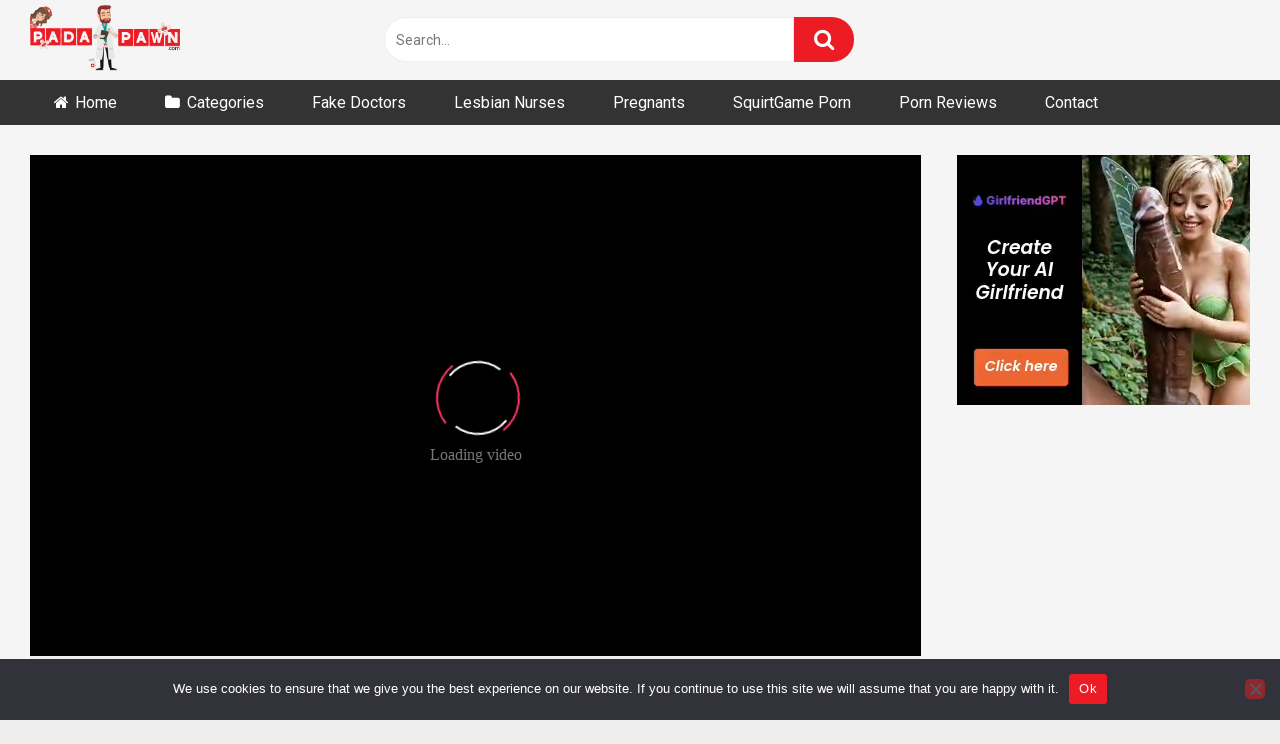

--- FILE ---
content_type: text/html; charset=UTF-8
request_url: https://padapawn.com/old-blonde-milf-stuffing-pussy-with-huge-dildo/
body_size: 16584
content:
<!DOCTYPE html>


<html lang="en-US">
<head>
<meta charset="UTF-8">
<meta content='width=device-width, initial-scale=1.0, maximum-scale=1.0, user-scalable=0' name='viewport' />
<link rel="profile" href="https://gmpg.org/xfn/11">
<link rel="icon" href="https://padapawn.com/favicon.ico">

<!-- Meta social networks -->

<!-- Meta Facebook -->
<meta property="fb:app_id" content="966242223397117" />
<meta property="og:url" content="https://padapawn.com/old-blonde-milf-stuffing-pussy-with-huge-dildo/" />
<meta property="og:type" content="article" />
<meta property="og:title" content="Old blonde milf stuffing pussy with huge dildo" />
<meta property="og:description" content="Old blonde milf stuffing pussy with huge dildo" />
<meta property="og:image" content="https://padapawn.com/wp-content/uploads/2020/05/old-blonde-milf-stuffing-pussy-with-huge-dildo.jpg" />
<meta property="og:image:width" content="200" />
<meta property="og:image:height" content="200" />

<!-- Meta Twitter -->
<meta name="twitter:card" content="summary">
<!--<meta name="twitter:site" content="@site_username">-->
<meta name="twitter:title" content="Old blonde milf stuffing pussy with huge dildo">
<meta name="twitter:description" content="Old blonde milf stuffing pussy with huge dildo">
<!--<meta name="twitter:creator" content="@creator_username">-->
<meta name="twitter:image" content="https://padapawn.com/wp-content/uploads/2020/05/old-blonde-milf-stuffing-pussy-with-huge-dildo.jpg">
<!--<meta name="twitter:domain" content="YourDomain.com">-->

<!-- Temp Style -->


<style>
	.post-thumbnail {
		padding-bottom: 56.25%;
	}
	.post-thumbnail .wpst-trailer,
	.post-thumbnail img {
		object-fit: fill;
	}

        body.custom-background {
        background-image: url();
        background-color: #181818!important;
        background-repeat: repeat;
        background-attachment: fixed;
    }
    .site-title a {
        font-family: Open Sans;
        font-size: 36px;
    }
    .site-branding .logo img {
        max-width: 150px;
        max-height: 70px;
        margin-top: 0px;
        margin-left: 0px;
    }
    a,
    .site-title a i,
    .thumb-block:hover span.title,
    .categories-list .thumb-block:hover .entry-header .cat-title:before,
    .required,
    .post-like a:hover i,
    .top-bar i:hover,
    .menu-toggle i,
    .main-navigation.toggled li:hover > a,
    .main-navigation.toggled li.focus > a,
    .main-navigation.toggled li.current_page_item > a,
    .main-navigation.toggled li.current-menu-item > a,
    #filters .filters-select:after,
    .top-bar .membership a i,
    .thumb-block:hover .photos-count i,
    .aside-filters span:hover a,
    .aside-filters span:hover a i,
    .filters a.active,
    .filters a:hover,
    .archive-aside a:hover,
    #video-links a:hover,
    #video-links a:hover i,
    .video-share .video-share-url a#clickme:hover,
    a#show-sharing-buttons.active,
    a#show-sharing-buttons.active i,
    .morelink:hover,
    .morelink:hover i,
    .footer-menu-container a:hover,
    .categories-list .thumb-block:hover .entry-header span,
    .tags-letter-block .tag-items .tag-item a:hover,
    .menu-toggle-open,
    .search-open {
        color: #ed1c24;
    }
    button,
    .button,
    .btn,
    input[type="button"],
    input[type="reset"],
    input[type="submit"],
    .pagination ul li a.current,
    .pagination ul li a:hover,
    body #filters .label.secondary.active,
    .label.secondary:hover,
    .widget_categories ul li a:hover,
    a.tag-cloud-link:hover,
    .template-actors li a:hover,
    .rating-bar-meter,
    .vjs-play-progress,
    #filters .filters-options span:hover,
    .top-bar .social-share a:hover,
    .thumb-block:hover span.hd-video,
    .label:hover,
    .label:focus,
    .label:active,
    .mobile-pagination .pagination-nav span,
    .mobile-pagination .pagination-nav a {
        background-color: #ed1c24!important;
    }
    button:hover,
    .button:hover {
        background-color: lighten(#ed1c24,50%);
    }
    #video-tabs button.tab-link.active,
    .page-title,
    .page .entry-title,
    .comments-title,
    .comment-reply-title,
    input[type="text"]:focus,
    input[type="email"]:focus,
    input[type="url"]:focus,
    input[type="password"]:focus,
    input[type="search"]:focus,
    input[type="number"]:focus,
    input[type="tel"]:focus,
    input[type="range"]:focus,
    input[type="date"]:focus,
    input[type="month"]:focus,
    input[type="week"]:focus,
    input[type="time"]:focus,
    input[type="datetime"]:focus,
    input[type="datetime-local"]:focus,
    input[type="color"]:focus,
    textarea:focus,
    .filters a.active {
        border-color: #ed1c24!important;
    }
    ul li.current-menu-item a {
        border-bottom-color: #ed1c24!important;
    }
    .logo-watermark-img {
        max-width: px;
    }
    .video-js .vjs-big-play-button {
        background-color: #ed1c24!important;
        border-color: #ed1c24!important;
    }
</style>

<!-- Google Analytics -->

<!-- Meta Verification -->
<meta name="exoclick-site-verification" content="f5f983cb5af80b6fed0832ed55e07e3b" />
<meta name="hubtraffic-domain-validation"  content="3011b6aa350740f5" />
<meta name="xhamster-site-verification" content="4be2afc2f05be8efb5ed77e98abfbd5e"/>
<meta name='robots' content='index, follow, max-image-preview:large, max-snippet:-1, max-video-preview:-1' />

	<!-- This site is optimized with the Yoast SEO plugin v26.7 - https://yoast.com/wordpress/plugins/seo/ -->
	<title>Old blonde milf stuffing pussy with huge dildo</title>
	<meta name="description" content="Old blonde milf stuffing pussy with huge dildo - Best Fake Hospital videos for free! Pervert doctor porn videos and gyno exams with sexy young teens and hot matures. Top gyno exam spy videos online." />
	<link rel="canonical" href="https://padapawn.com/old-blonde-milf-stuffing-pussy-with-huge-dildo/" />
	<meta property="og:locale" content="en_US" />
	<meta property="og:type" content="article" />
	<meta property="og:title" content="Old blonde milf stuffing pussy with huge dildo" />
	<meta property="og:description" content="Old blonde milf stuffing pussy with huge dildo - Best Fake Hospital videos for free! Pervert doctor porn videos and gyno exams with sexy young teens and hot matures. Top gyno exam spy videos online." />
	<meta property="og:url" content="https://padapawn.com/old-blonde-milf-stuffing-pussy-with-huge-dildo/" />
	<meta property="article:published_time" content="2025-07-28T01:59:23+00:00" />
	<meta property="og:image" content="https://padapawn.com/wp-content/uploads/2020/05/old-blonde-milf-stuffing-pussy-with-huge-dildo.jpg" />
	<meta property="og:image:width" content="240" />
	<meta property="og:image:height" content="135" />
	<meta property="og:image:type" content="image/jpeg" />
	<meta name="author" content="kecskemese" />
	<meta name="twitter:card" content="summary_large_image" />
	<meta name="twitter:label1" content="Written by" />
	<meta name="twitter:data1" content="kecskemese" />
	<script type="application/ld+json" class="yoast-schema-graph">{"@context":"https://schema.org","@graph":[{"@type":"Article","@id":"https://padapawn.com/old-blonde-milf-stuffing-pussy-with-huge-dildo/#article","isPartOf":{"@id":"https://padapawn.com/old-blonde-milf-stuffing-pussy-with-huge-dildo/"},"author":{"name":"kecskemese","@id":"https://padapawn.com/#/schema/person/d5b1e83c2289826078fd68828893fc8e"},"headline":"Old blonde milf stuffing pussy with huge dildo","datePublished":"2025-07-28T01:59:23+00:00","mainEntityOfPage":{"@id":"https://padapawn.com/old-blonde-milf-stuffing-pussy-with-huge-dildo/"},"wordCount":8,"image":{"@id":"https://padapawn.com/old-blonde-milf-stuffing-pussy-with-huge-dildo/#primaryimage"},"thumbnailUrl":"https://padapawn.com/wp-content/uploads/2020/05/old-blonde-milf-stuffing-pussy-with-huge-dildo.jpg","keywords":["blonde","dildo","huge","huge dildo","milf","old","pussy","stuffing","with"],"articleSection":["Hospital"],"inLanguage":"en-US"},{"@type":"WebPage","@id":"https://padapawn.com/old-blonde-milf-stuffing-pussy-with-huge-dildo/","url":"https://padapawn.com/old-blonde-milf-stuffing-pussy-with-huge-dildo/","name":"Old blonde milf stuffing pussy with huge dildo","isPartOf":{"@id":"https://padapawn.com/#website"},"primaryImageOfPage":{"@id":"https://padapawn.com/old-blonde-milf-stuffing-pussy-with-huge-dildo/#primaryimage"},"image":{"@id":"https://padapawn.com/old-blonde-milf-stuffing-pussy-with-huge-dildo/#primaryimage"},"thumbnailUrl":"https://padapawn.com/wp-content/uploads/2020/05/old-blonde-milf-stuffing-pussy-with-huge-dildo.jpg","datePublished":"2025-07-28T01:59:23+00:00","author":{"@id":"https://padapawn.com/#/schema/person/d5b1e83c2289826078fd68828893fc8e"},"description":"Old blonde milf stuffing pussy with huge dildo - Best Fake Hospital videos for free! Pervert doctor porn videos and gyno exams with sexy young teens and hot matures. Top gyno exam spy videos online.","breadcrumb":{"@id":"https://padapawn.com/old-blonde-milf-stuffing-pussy-with-huge-dildo/#breadcrumb"},"inLanguage":"en-US","potentialAction":[{"@type":"ReadAction","target":["https://padapawn.com/old-blonde-milf-stuffing-pussy-with-huge-dildo/"]}]},{"@type":"ImageObject","inLanguage":"en-US","@id":"https://padapawn.com/old-blonde-milf-stuffing-pussy-with-huge-dildo/#primaryimage","url":"https://padapawn.com/wp-content/uploads/2020/05/old-blonde-milf-stuffing-pussy-with-huge-dildo.jpg","contentUrl":"https://padapawn.com/wp-content/uploads/2020/05/old-blonde-milf-stuffing-pussy-with-huge-dildo.jpg","width":240,"height":135},{"@type":"BreadcrumbList","@id":"https://padapawn.com/old-blonde-milf-stuffing-pussy-with-huge-dildo/#breadcrumb","itemListElement":[{"@type":"ListItem","position":1,"name":"Home","item":"https://padapawn.com/"},{"@type":"ListItem","position":2,"name":"Old blonde milf stuffing pussy with huge dildo"}]},{"@type":"WebSite","@id":"https://padapawn.com/#website","url":"https://padapawn.com/","name":"","description":"","potentialAction":[{"@type":"SearchAction","target":{"@type":"EntryPoint","urlTemplate":"https://padapawn.com/?s={search_term_string}"},"query-input":{"@type":"PropertyValueSpecification","valueRequired":true,"valueName":"search_term_string"}}],"inLanguage":"en-US"},{"@type":"Person","@id":"https://padapawn.com/#/schema/person/d5b1e83c2289826078fd68828893fc8e","name":"kecskemese","url":"https://padapawn.com/author/kecskemese/"}]}</script>
	<!-- / Yoast SEO plugin. -->


<link rel='dns-prefetch' href='//vjs.zencdn.net' />
<link rel='dns-prefetch' href='//unpkg.com' />
<link rel='dns-prefetch' href='//fonts.googleapis.com' />
<link rel="alternate" type="application/rss+xml" title=" &raquo; Feed" href="https://padapawn.com/feed/" />
<link rel="alternate" type="application/rss+xml" title=" &raquo; Comments Feed" href="https://padapawn.com/comments/feed/" />
<link rel="alternate" title="oEmbed (JSON)" type="application/json+oembed" href="https://padapawn.com/wp-json/oembed/1.0/embed?url=https%3A%2F%2Fpadapawn.com%2Fold-blonde-milf-stuffing-pussy-with-huge-dildo%2F" />
<link rel="alternate" title="oEmbed (XML)" type="text/xml+oembed" href="https://padapawn.com/wp-json/oembed/1.0/embed?url=https%3A%2F%2Fpadapawn.com%2Fold-blonde-milf-stuffing-pussy-with-huge-dildo%2F&#038;format=xml" />
<style id='wp-img-auto-sizes-contain-inline-css' type='text/css'>
img:is([sizes=auto i],[sizes^="auto," i]){contain-intrinsic-size:3000px 1500px}
/*# sourceURL=wp-img-auto-sizes-contain-inline-css */
</style>
<style id='wp-emoji-styles-inline-css' type='text/css'>

	img.wp-smiley, img.emoji {
		display: inline !important;
		border: none !important;
		box-shadow: none !important;
		height: 1em !important;
		width: 1em !important;
		margin: 0 0.07em !important;
		vertical-align: -0.1em !important;
		background: none !important;
		padding: 0 !important;
	}
/*# sourceURL=wp-emoji-styles-inline-css */
</style>
<style id='wp-block-library-inline-css' type='text/css'>
:root{--wp-block-synced-color:#7a00df;--wp-block-synced-color--rgb:122,0,223;--wp-bound-block-color:var(--wp-block-synced-color);--wp-editor-canvas-background:#ddd;--wp-admin-theme-color:#007cba;--wp-admin-theme-color--rgb:0,124,186;--wp-admin-theme-color-darker-10:#006ba1;--wp-admin-theme-color-darker-10--rgb:0,107,160.5;--wp-admin-theme-color-darker-20:#005a87;--wp-admin-theme-color-darker-20--rgb:0,90,135;--wp-admin-border-width-focus:2px}@media (min-resolution:192dpi){:root{--wp-admin-border-width-focus:1.5px}}.wp-element-button{cursor:pointer}:root .has-very-light-gray-background-color{background-color:#eee}:root .has-very-dark-gray-background-color{background-color:#313131}:root .has-very-light-gray-color{color:#eee}:root .has-very-dark-gray-color{color:#313131}:root .has-vivid-green-cyan-to-vivid-cyan-blue-gradient-background{background:linear-gradient(135deg,#00d084,#0693e3)}:root .has-purple-crush-gradient-background{background:linear-gradient(135deg,#34e2e4,#4721fb 50%,#ab1dfe)}:root .has-hazy-dawn-gradient-background{background:linear-gradient(135deg,#faaca8,#dad0ec)}:root .has-subdued-olive-gradient-background{background:linear-gradient(135deg,#fafae1,#67a671)}:root .has-atomic-cream-gradient-background{background:linear-gradient(135deg,#fdd79a,#004a59)}:root .has-nightshade-gradient-background{background:linear-gradient(135deg,#330968,#31cdcf)}:root .has-midnight-gradient-background{background:linear-gradient(135deg,#020381,#2874fc)}:root{--wp--preset--font-size--normal:16px;--wp--preset--font-size--huge:42px}.has-regular-font-size{font-size:1em}.has-larger-font-size{font-size:2.625em}.has-normal-font-size{font-size:var(--wp--preset--font-size--normal)}.has-huge-font-size{font-size:var(--wp--preset--font-size--huge)}.has-text-align-center{text-align:center}.has-text-align-left{text-align:left}.has-text-align-right{text-align:right}.has-fit-text{white-space:nowrap!important}#end-resizable-editor-section{display:none}.aligncenter{clear:both}.items-justified-left{justify-content:flex-start}.items-justified-center{justify-content:center}.items-justified-right{justify-content:flex-end}.items-justified-space-between{justify-content:space-between}.screen-reader-text{border:0;clip-path:inset(50%);height:1px;margin:-1px;overflow:hidden;padding:0;position:absolute;width:1px;word-wrap:normal!important}.screen-reader-text:focus{background-color:#ddd;clip-path:none;color:#444;display:block;font-size:1em;height:auto;left:5px;line-height:normal;padding:15px 23px 14px;text-decoration:none;top:5px;width:auto;z-index:100000}html :where(.has-border-color){border-style:solid}html :where([style*=border-top-color]){border-top-style:solid}html :where([style*=border-right-color]){border-right-style:solid}html :where([style*=border-bottom-color]){border-bottom-style:solid}html :where([style*=border-left-color]){border-left-style:solid}html :where([style*=border-width]){border-style:solid}html :where([style*=border-top-width]){border-top-style:solid}html :where([style*=border-right-width]){border-right-style:solid}html :where([style*=border-bottom-width]){border-bottom-style:solid}html :where([style*=border-left-width]){border-left-style:solid}html :where(img[class*=wp-image-]){height:auto;max-width:100%}:where(figure){margin:0 0 1em}html :where(.is-position-sticky){--wp-admin--admin-bar--position-offset:var(--wp-admin--admin-bar--height,0px)}@media screen and (max-width:600px){html :where(.is-position-sticky){--wp-admin--admin-bar--position-offset:0px}}

/*# sourceURL=wp-block-library-inline-css */
</style><style id='global-styles-inline-css' type='text/css'>
:root{--wp--preset--aspect-ratio--square: 1;--wp--preset--aspect-ratio--4-3: 4/3;--wp--preset--aspect-ratio--3-4: 3/4;--wp--preset--aspect-ratio--3-2: 3/2;--wp--preset--aspect-ratio--2-3: 2/3;--wp--preset--aspect-ratio--16-9: 16/9;--wp--preset--aspect-ratio--9-16: 9/16;--wp--preset--color--black: #000000;--wp--preset--color--cyan-bluish-gray: #abb8c3;--wp--preset--color--white: #ffffff;--wp--preset--color--pale-pink: #f78da7;--wp--preset--color--vivid-red: #cf2e2e;--wp--preset--color--luminous-vivid-orange: #ff6900;--wp--preset--color--luminous-vivid-amber: #fcb900;--wp--preset--color--light-green-cyan: #7bdcb5;--wp--preset--color--vivid-green-cyan: #00d084;--wp--preset--color--pale-cyan-blue: #8ed1fc;--wp--preset--color--vivid-cyan-blue: #0693e3;--wp--preset--color--vivid-purple: #9b51e0;--wp--preset--gradient--vivid-cyan-blue-to-vivid-purple: linear-gradient(135deg,rgb(6,147,227) 0%,rgb(155,81,224) 100%);--wp--preset--gradient--light-green-cyan-to-vivid-green-cyan: linear-gradient(135deg,rgb(122,220,180) 0%,rgb(0,208,130) 100%);--wp--preset--gradient--luminous-vivid-amber-to-luminous-vivid-orange: linear-gradient(135deg,rgb(252,185,0) 0%,rgb(255,105,0) 100%);--wp--preset--gradient--luminous-vivid-orange-to-vivid-red: linear-gradient(135deg,rgb(255,105,0) 0%,rgb(207,46,46) 100%);--wp--preset--gradient--very-light-gray-to-cyan-bluish-gray: linear-gradient(135deg,rgb(238,238,238) 0%,rgb(169,184,195) 100%);--wp--preset--gradient--cool-to-warm-spectrum: linear-gradient(135deg,rgb(74,234,220) 0%,rgb(151,120,209) 20%,rgb(207,42,186) 40%,rgb(238,44,130) 60%,rgb(251,105,98) 80%,rgb(254,248,76) 100%);--wp--preset--gradient--blush-light-purple: linear-gradient(135deg,rgb(255,206,236) 0%,rgb(152,150,240) 100%);--wp--preset--gradient--blush-bordeaux: linear-gradient(135deg,rgb(254,205,165) 0%,rgb(254,45,45) 50%,rgb(107,0,62) 100%);--wp--preset--gradient--luminous-dusk: linear-gradient(135deg,rgb(255,203,112) 0%,rgb(199,81,192) 50%,rgb(65,88,208) 100%);--wp--preset--gradient--pale-ocean: linear-gradient(135deg,rgb(255,245,203) 0%,rgb(182,227,212) 50%,rgb(51,167,181) 100%);--wp--preset--gradient--electric-grass: linear-gradient(135deg,rgb(202,248,128) 0%,rgb(113,206,126) 100%);--wp--preset--gradient--midnight: linear-gradient(135deg,rgb(2,3,129) 0%,rgb(40,116,252) 100%);--wp--preset--font-size--small: 13px;--wp--preset--font-size--medium: 20px;--wp--preset--font-size--large: 36px;--wp--preset--font-size--x-large: 42px;--wp--preset--spacing--20: 0.44rem;--wp--preset--spacing--30: 0.67rem;--wp--preset--spacing--40: 1rem;--wp--preset--spacing--50: 1.5rem;--wp--preset--spacing--60: 2.25rem;--wp--preset--spacing--70: 3.38rem;--wp--preset--spacing--80: 5.06rem;--wp--preset--shadow--natural: 6px 6px 9px rgba(0, 0, 0, 0.2);--wp--preset--shadow--deep: 12px 12px 50px rgba(0, 0, 0, 0.4);--wp--preset--shadow--sharp: 6px 6px 0px rgba(0, 0, 0, 0.2);--wp--preset--shadow--outlined: 6px 6px 0px -3px rgb(255, 255, 255), 6px 6px rgb(0, 0, 0);--wp--preset--shadow--crisp: 6px 6px 0px rgb(0, 0, 0);}:where(.is-layout-flex){gap: 0.5em;}:where(.is-layout-grid){gap: 0.5em;}body .is-layout-flex{display: flex;}.is-layout-flex{flex-wrap: wrap;align-items: center;}.is-layout-flex > :is(*, div){margin: 0;}body .is-layout-grid{display: grid;}.is-layout-grid > :is(*, div){margin: 0;}:where(.wp-block-columns.is-layout-flex){gap: 2em;}:where(.wp-block-columns.is-layout-grid){gap: 2em;}:where(.wp-block-post-template.is-layout-flex){gap: 1.25em;}:where(.wp-block-post-template.is-layout-grid){gap: 1.25em;}.has-black-color{color: var(--wp--preset--color--black) !important;}.has-cyan-bluish-gray-color{color: var(--wp--preset--color--cyan-bluish-gray) !important;}.has-white-color{color: var(--wp--preset--color--white) !important;}.has-pale-pink-color{color: var(--wp--preset--color--pale-pink) !important;}.has-vivid-red-color{color: var(--wp--preset--color--vivid-red) !important;}.has-luminous-vivid-orange-color{color: var(--wp--preset--color--luminous-vivid-orange) !important;}.has-luminous-vivid-amber-color{color: var(--wp--preset--color--luminous-vivid-amber) !important;}.has-light-green-cyan-color{color: var(--wp--preset--color--light-green-cyan) !important;}.has-vivid-green-cyan-color{color: var(--wp--preset--color--vivid-green-cyan) !important;}.has-pale-cyan-blue-color{color: var(--wp--preset--color--pale-cyan-blue) !important;}.has-vivid-cyan-blue-color{color: var(--wp--preset--color--vivid-cyan-blue) !important;}.has-vivid-purple-color{color: var(--wp--preset--color--vivid-purple) !important;}.has-black-background-color{background-color: var(--wp--preset--color--black) !important;}.has-cyan-bluish-gray-background-color{background-color: var(--wp--preset--color--cyan-bluish-gray) !important;}.has-white-background-color{background-color: var(--wp--preset--color--white) !important;}.has-pale-pink-background-color{background-color: var(--wp--preset--color--pale-pink) !important;}.has-vivid-red-background-color{background-color: var(--wp--preset--color--vivid-red) !important;}.has-luminous-vivid-orange-background-color{background-color: var(--wp--preset--color--luminous-vivid-orange) !important;}.has-luminous-vivid-amber-background-color{background-color: var(--wp--preset--color--luminous-vivid-amber) !important;}.has-light-green-cyan-background-color{background-color: var(--wp--preset--color--light-green-cyan) !important;}.has-vivid-green-cyan-background-color{background-color: var(--wp--preset--color--vivid-green-cyan) !important;}.has-pale-cyan-blue-background-color{background-color: var(--wp--preset--color--pale-cyan-blue) !important;}.has-vivid-cyan-blue-background-color{background-color: var(--wp--preset--color--vivid-cyan-blue) !important;}.has-vivid-purple-background-color{background-color: var(--wp--preset--color--vivid-purple) !important;}.has-black-border-color{border-color: var(--wp--preset--color--black) !important;}.has-cyan-bluish-gray-border-color{border-color: var(--wp--preset--color--cyan-bluish-gray) !important;}.has-white-border-color{border-color: var(--wp--preset--color--white) !important;}.has-pale-pink-border-color{border-color: var(--wp--preset--color--pale-pink) !important;}.has-vivid-red-border-color{border-color: var(--wp--preset--color--vivid-red) !important;}.has-luminous-vivid-orange-border-color{border-color: var(--wp--preset--color--luminous-vivid-orange) !important;}.has-luminous-vivid-amber-border-color{border-color: var(--wp--preset--color--luminous-vivid-amber) !important;}.has-light-green-cyan-border-color{border-color: var(--wp--preset--color--light-green-cyan) !important;}.has-vivid-green-cyan-border-color{border-color: var(--wp--preset--color--vivid-green-cyan) !important;}.has-pale-cyan-blue-border-color{border-color: var(--wp--preset--color--pale-cyan-blue) !important;}.has-vivid-cyan-blue-border-color{border-color: var(--wp--preset--color--vivid-cyan-blue) !important;}.has-vivid-purple-border-color{border-color: var(--wp--preset--color--vivid-purple) !important;}.has-vivid-cyan-blue-to-vivid-purple-gradient-background{background: var(--wp--preset--gradient--vivid-cyan-blue-to-vivid-purple) !important;}.has-light-green-cyan-to-vivid-green-cyan-gradient-background{background: var(--wp--preset--gradient--light-green-cyan-to-vivid-green-cyan) !important;}.has-luminous-vivid-amber-to-luminous-vivid-orange-gradient-background{background: var(--wp--preset--gradient--luminous-vivid-amber-to-luminous-vivid-orange) !important;}.has-luminous-vivid-orange-to-vivid-red-gradient-background{background: var(--wp--preset--gradient--luminous-vivid-orange-to-vivid-red) !important;}.has-very-light-gray-to-cyan-bluish-gray-gradient-background{background: var(--wp--preset--gradient--very-light-gray-to-cyan-bluish-gray) !important;}.has-cool-to-warm-spectrum-gradient-background{background: var(--wp--preset--gradient--cool-to-warm-spectrum) !important;}.has-blush-light-purple-gradient-background{background: var(--wp--preset--gradient--blush-light-purple) !important;}.has-blush-bordeaux-gradient-background{background: var(--wp--preset--gradient--blush-bordeaux) !important;}.has-luminous-dusk-gradient-background{background: var(--wp--preset--gradient--luminous-dusk) !important;}.has-pale-ocean-gradient-background{background: var(--wp--preset--gradient--pale-ocean) !important;}.has-electric-grass-gradient-background{background: var(--wp--preset--gradient--electric-grass) !important;}.has-midnight-gradient-background{background: var(--wp--preset--gradient--midnight) !important;}.has-small-font-size{font-size: var(--wp--preset--font-size--small) !important;}.has-medium-font-size{font-size: var(--wp--preset--font-size--medium) !important;}.has-large-font-size{font-size: var(--wp--preset--font-size--large) !important;}.has-x-large-font-size{font-size: var(--wp--preset--font-size--x-large) !important;}
/*# sourceURL=global-styles-inline-css */
</style>

<style id='classic-theme-styles-inline-css' type='text/css'>
/*! This file is auto-generated */
.wp-block-button__link{color:#fff;background-color:#32373c;border-radius:9999px;box-shadow:none;text-decoration:none;padding:calc(.667em + 2px) calc(1.333em + 2px);font-size:1.125em}.wp-block-file__button{background:#32373c;color:#fff;text-decoration:none}
/*# sourceURL=/wp-includes/css/classic-themes.min.css */
</style>
<link rel='stylesheet' id='cookie-notice-front-css' href='https://padapawn.com/wp-content/plugins/cookie-notice/css/front.min.css?ver=2.5.11' type='text/css' media='all' />
<link rel='stylesheet' id='wpst-font-awesome-css' href='https://padapawn.com/wp-content/themes/ultimatube/assets/stylesheets/font-awesome/css/font-awesome.min.css?ver=4.7.0' type='text/css' media='all' />
<link rel='stylesheet' id='wpst-videojs-style-css' href='//vjs.zencdn.net/7.8.4/video-js.css?ver=7.8.4' type='text/css' media='all' />
<link rel='stylesheet' id='wpst-style-css' href='https://padapawn.com/wp-content/themes/ultimatube/style.css?ver=1.2.3.1649520043' type='text/css' media='all' />
<link rel='stylesheet' id='wpst-roboto-font-css' href='https://fonts.googleapis.com/css?family=Roboto%3A400%2C700&#038;ver=1.2.3' type='text/css' media='all' />
<script type="text/javascript" id="cookie-notice-front-js-before">
/* <![CDATA[ */
var cnArgs = {"ajaxUrl":"https:\/\/padapawn.com\/wp-admin\/admin-ajax.php","nonce":"33fdb8d978","hideEffect":"fade","position":"bottom","onScroll":false,"onScrollOffset":100,"onClick":false,"cookieName":"cookie_notice_accepted","cookieTime":2592000,"cookieTimeRejected":2592000,"globalCookie":false,"redirection":false,"cache":false,"revokeCookies":false,"revokeCookiesOpt":"automatic"};

//# sourceURL=cookie-notice-front-js-before
/* ]]> */
</script>
<script type="text/javascript" src="https://padapawn.com/wp-content/plugins/cookie-notice/js/front.min.js?ver=2.5.11" id="cookie-notice-front-js"></script>
<script type="text/javascript" src="https://padapawn.com/wp-includes/js/jquery/jquery.min.js?ver=3.7.1" id="jquery-core-js"></script>
<script type="text/javascript" src="https://padapawn.com/wp-includes/js/jquery/jquery-migrate.min.js?ver=3.4.1" id="jquery-migrate-js"></script>
<link rel="https://api.w.org/" href="https://padapawn.com/wp-json/" /><link rel="alternate" title="JSON" type="application/json" href="https://padapawn.com/wp-json/wp/v2/posts/4092" /><link rel="EditURI" type="application/rsd+xml" title="RSD" href="https://padapawn.com/xmlrpc.php?rsd" />
<meta name="generator" content="WordPress 6.9" />
<link rel='shortlink' href='https://padapawn.com/?p=4092' />
<!-- Google tag (gtag.js) -->
<script async src="https://www.googletagmanager.com/gtag/js?id=G-T9KCM9E7Q1"></script>
<script>
  window.dataLayer = window.dataLayer || [];
  function gtag(){dataLayer.push(arguments);}
  gtag('js', new Date());

  gtag('config', 'G-T9KCM9E7Q1');
		gtag('config', 'G-HTDSZ44J22');
</script></head>  <body class="wp-singular post-template-default single single-post postid-4092 single-format-video wp-theme-ultimatube cookies-not-set group-blog">  <div id="page"> 	<a class="skip-link screen-reader-text" href="#content">Skip to content</a>  	<div class="header row"> 		<div class="site-branding"> 			<div class="logo"> 									<a href="https://padapawn.com/" rel="home" title=""><img src="https://padapawn.com/wp-content/uploads/2019/11/padapawn_logo.png" alt=""></a> 				 							</div> 		</div><!-- .site-branding --> 		 		<div class="search-menu-mobile">     <div class="header-search-mobile">         <i class="fa fa-search"></i>         </div>	     <div id="menu-toggle">         <i class="fa fa-bars"></i>     </div> </div>  <div class="header-search">     <form method="get" id="searchform" action="https://padapawn.com/">                             <input class="input-group-field" value="Search..." name="s" id="s" onfocus="if (this.value == 'Search...') {this.value = '';}" onblur="if (this.value == '') {this.value = 'Search...';}" type="text" />                          <input class="fa-input" type="submit" id="searchsubmit" value="&#xf002;" />             </form> </div> 		<nav id="site-navigation" class="main-navigation" role="navigation"> 						<div id="head-mobile"></div> 			<div class="button-nav"></div>			 			<ul id="menu-main-menu" class="menu"><li id="menu-item-14" class="home-icon menu-item menu-item-type-custom menu-item-object-custom menu-item-home menu-item-14"><a href="https://padapawn.com">Home</a></li> <li id="menu-item-15" class="cat-icon menu-item menu-item-type-post_type menu-item-object-page menu-item-15"><a href="https://padapawn.com/categories/">Categories</a></li> <li id="menu-item-6086" class="menu-item menu-item-type-custom menu-item-object-custom menu-item-6086"><a href="https://padapawn.com/tag/fakehospital/">Fake Doctors</a></li> <li id="menu-item-5466" class="menu-item menu-item-type-taxonomy menu-item-object-category menu-item-5466"><a href="https://padapawn.com/category/lesbian-nurses/">Lesbian Nurses</a></li> <li id="menu-item-5576" class="menu-item menu-item-type-taxonomy menu-item-object-category menu-item-5576"><a href="https://padapawn.com/category/pregnants/">Pregnants</a></li> <li id="menu-item-7213" class="menu-item menu-item-type-custom menu-item-object-custom menu-item-7213"><a href="https://squirtgameporn.com/">SquirtGame Porn</a></li> <li id="menu-item-2788" class="menu-item menu-item-type-custom menu-item-object-custom menu-item-2788"><a target="_blank" rel="dofollow" href="https://www.bestpornreviews.net">Porn Reviews</a></li> <li id="menu-item-8259" class="menu-item menu-item-type-post_type menu-item-object-page menu-item-8259"><a href="https://padapawn.com/contact/">Contact</a></li> </ul>		</nav> 	</div> 	<div class="clear"></div>   			<div class="happy-header-mobile"> 			<script type="text/javascript">
    var ad_idzone = "3569759",
    ad_width = "300",
    ad_height = "100"
</script>  <script type="text/javascript" src="https://a.exosrv.com/ads.js"></script>  <noscript>      <iframe src="https://syndication.exosrv.com/ads-iframe-display.php?idzone=3569759&output=noscript&type=300x100" width="300" height="100" scrolling="no" marginwidth="0" marginheight="0" frameborder="0"></iframe>  </noscript>		</div>		 	 	<div id="content" class="site-content row">  	<div id="primary" class="content-area"> 		<main id="main" class="site-main" role="main">  		 <article id="post-4092" class="post-4092 post type-post status-publish format-video has-post-thumbnail hentry category-hospital tag-blonde tag-dildo tag-huge tag-huge-dildo tag-milf tag-old tag-pussy tag-stuffing tag-with post_format-post-format-video" itemprop="video" itemscope itemtype="http://schema.org/VideoObject"> 	 	<div class="entry-content"> 		 <div class="video-player-area 	with-sidebar-ads"> 	<div class="video-player"> 		<meta itemprop="author" content="kecskemese" /> 		<meta itemprop="name" content="Old blonde milf stuffing pussy with huge dildo" /> 					<meta itemprop="description" content="Old blonde milf stuffing pussy with huge dildo" /> 				<meta itemprop="duration" content="P0DT0H5M14S" /> 		<meta itemprop="thumbnailUrl" content="https://thumb-lvlt.xhcdn.com/a/weQPky0-nY3xEBpWHnD7Gg/001/000/750/240x135.6.jpg" /> 					<meta itemprop="embedURL" content="https://xhamster.com/embed/1000750" /> 				<meta itemprop="uploadDate" content="2025-07-28T03:59:23+02:00" />  					<div class="responsive-player"> 				<iframe src="https://padapawn.com/wp-content/plugins/clean-tube-player/public/player-x.php?q=[base64]" frameborder="0" scrolling="no" allowfullscreen></iframe>			</div> 		 		<!-- Inside video player advertising --> 								</div>  				 	<div class="video-infos"> 		<div class="title-views"> 			<h1 itemprop="name">Old blonde milf stuffing pussy with huge dildo</h1>					</div> 					<div class="tracking-btn"> 				<a class="button" id="tracking-url" href="https://xhamster.com/videos/old-blonde-milf-stuffing-pussy-with-huge-dildo-1000750" title="Old blonde milf stuffing pussy with huge dildo" target="_blank"><i class="fa fa-download"></i> 																	 					Download complete video now!</a> 			</div> 			</div>  	<div class="video-actions"> 							<div id="video-links"> 				<a id="show-sharing-buttons" href="#!"><i class="fa fa-share-alt"></i> Share</a> 							</div> 			</div> 			<div class="video-share"> 			<span class="title">Share</span> 			<div class="share-buttons"> 				    <!-- Facebook -->             <div id="fb-root"></div>         <script>(function(d, s, id) {
        var js, fjs = d.getElementsByTagName(s)[0];
        if (d.getElementById(id)) return;
        js = d.createElement(s); js.id = id;
        js.src = 'https://connect.facebook.net/fr_FR/sdk.js#xfbml=1&version=v2.12';
        fjs.parentNode.insertBefore(js, fjs);
        }(document, 'script', 'facebook-jssdk'));</script>         <a target="_blank" href="https://www.facebook.com/sharer/sharer.php?u=https://padapawn.com/old-blonde-milf-stuffing-pussy-with-huge-dildo/&amp;src=sdkpreparse"><i id="facebook" class="fa fa-facebook"></i></a>          <!-- Twitter -->             <a target="_blank" href="https://twitter.com/home?status=https://padapawn.com/old-blonde-milf-stuffing-pussy-with-huge-dildo/"><i id="twitter" class="fa fa-twitter"></i></a>          <!-- Google Plus -->             <a target="_blank" href="https://plus.google.com/share?url=https://padapawn.com/old-blonde-milf-stuffing-pussy-with-huge-dildo/"><i id="googleplus" class="fa fa-google-plus"></i></a>          <!-- Linkedin -->             <a target="_blank" href="https://www.linkedin.com/shareArticle?mini=true&amp;url=https://padapawn.com/old-blonde-milf-stuffing-pussy-with-huge-dildo/&amp;title=Old blonde milf stuffing pussy with huge dildo&amp;summary=test&amp;source=https://padapawn.com"><i id="linkedin" class="fa fa-linkedin"></i></a>                  <!-- Tumblr -->             <a target="_blank" href="https://tumblr.com/widgets/share/tool?canonicalUrl=https://padapawn.com/old-blonde-milf-stuffing-pussy-with-huge-dildo/"><i id="tumblr" class="fa fa-tumblr-square"></i></a>          <!-- Reddit -->             <a target="_blank" href="http://www.reddit.com/submit?url"><i id="reddit" class="fa fa-reddit-square"></i></a>          <!-- Odnoklassniki -->             <a target="_blank" href="http://www.odnoklassniki.ru/dk?st.cmd=addShare&st._surl=https://padapawn.com/old-blonde-milf-stuffing-pussy-with-huge-dildo/&title=Old blonde milf stuffing pussy with huge dildo"><i id="odnoklassniki" class="fa fa-odnoklassniki"></i></a>          <!-- VK -->             <script type="text/javascript" src="https://vk.com/js/api/share.js?95" charset="windows-1251"></script>         <a href="http://vk.com/share.php?url=https://padapawn.com/old-blonde-milf-stuffing-pussy-with-huge-dildo/" target="_blank"><i id="vk" class="fa fa-vk"></i></a>          <!-- Email -->             <a target="_blank" href="/cdn-cgi/l/email-protection#724d010710181711064f54131f0249101d160b4f1a06060201485d5d021316130213051c5c111d1f5d1d1e165f101e1d1c16175f1f1b1e145f01060714141b1c155f020701010b5f051b061a5f1a0715175f161b1e161d5d"><i id="email" class="fa fa-envelope"></i></a>     			</div> 			<div class="video-share-url"> 				<textarea id="copyme" readonly="readonly">https://padapawn.com/old-blonde-milf-stuffing-pussy-with-huge-dildo/</textarea> 				<a id="clickme">Copy the link</a> 				<textarea id="temptext"></textarea> 			</div> 			<div class="clear"></div> 		</div> 	 			<div class="video-tags"> 			<div class="tags-list"><a href="https://padapawn.com/category/hospital/" class="label" title="Hospital"><i class="fa fa-folder"></i> Hospital</a><a href="https://padapawn.com/tag/blonde/" class="label" title="blonde"><i class="fa fa-tag"></i> blonde</a><a href="https://padapawn.com/tag/dildo/" class="label" title="dildo"><i class="fa fa-tag"></i> dildo</a><a href="https://padapawn.com/tag/huge/" class="label" title="huge"><i class="fa fa-tag"></i> huge</a><a href="https://padapawn.com/tag/huge-dildo/" class="label" title="huge dildo"><i class="fa fa-tag"></i> huge dildo</a><a href="https://padapawn.com/tag/milf/" class="label" title="milf"><i class="fa fa-tag"></i> milf</a><a href="https://padapawn.com/tag/old/" class="label" title="old"><i class="fa fa-tag"></i> old</a><a href="https://padapawn.com/tag/pussy/" class="label" title="pussy"><i class="fa fa-tag"></i> pussy</a><a href="https://padapawn.com/tag/stuffing/" class="label" title="stuffing"><i class="fa fa-tag"></i> stuffing</a><a href="https://padapawn.com/tag/with/" class="label" title="with"><i class="fa fa-tag"></i> with</a></div>		</div> 	 	<!-- Description --> 	 </div><!-- .video-player-area --> 				<div class="sidebar-ads">     <script data-cfasync="false" src="/cdn-cgi/scripts/5c5dd728/cloudflare-static/email-decode.min.js"></script><script type="text/javascript">
    var ad_idzone = "3569677",
    ad_width = "300",
    ad_height = "250"
</script>  <script type="text/javascript" src="https://a.exosrv.com/ads.js"></script>  <noscript>      <iframe src="https://syndication.exosrv.com/ads-iframe-display.php?idzone=3569677&output=noscript&type=300x250" width="300" height="250" scrolling="no" marginwidth="0" marginheight="0" frameborder="0"></iframe>  </noscript>        </div>	</div> 	 	<div class="under-video-block">                                 <div class="videos-list">             <article id="post-2687" class="thumb-block post-2687 post type-post status-publish format-video has-post-thumbnail hentry category-fake-doctors category-hospital tag-blowjob tag-clinic tag-cumshot tag-doctor tag-facial-cum tag-fakehospital tag-hardcore tag-hospital tag-nurse tag-pov tag-real-sex tag-reality tag-spycam tag-uniform post_format-post-format-video"> 	<a href="https://padapawn.com/fakehospital-doctor-frees-loveballs-deep-in-pussy/" title="FakeHospital Doctor frees loveballs deep in pussy">  		<!-- Trailer --> 		 					<!-- Thumbnail --> 			<div class="post-thumbnail thumbs-rotation" data-thumbs='https://di.phncdn.com/videos/201605/16/76802071/original/(m=eaf8Ggaaaa)(mh=M_2rv-IqxgThqZpY)1.jpg,https://di.phncdn.com/videos/201605/16/76802071/original/(m=eaf8Ggaaaa)(mh=M_2rv-IqxgThqZpY)2.jpg,https://di.phncdn.com/videos/201605/16/76802071/original/(m=eaf8Ggaaaa)(mh=M_2rv-IqxgThqZpY)3.jpg,https://di.phncdn.com/videos/201605/16/76802071/original/(m=eaf8Ggaaaa)(mh=M_2rv-IqxgThqZpY)4.jpg,https://di.phncdn.com/videos/201605/16/76802071/original/(m=eaf8Ggaaaa)(mh=M_2rv-IqxgThqZpY)5.jpg,https://di.phncdn.com/videos/201605/16/76802071/original/(m=eaf8Ggaaaa)(mh=M_2rv-IqxgThqZpY)6.jpg,https://di.phncdn.com/videos/201605/16/76802071/original/(m=eaf8Ggaaaa)(mh=M_2rv-IqxgThqZpY)7.jpg,https://di.phncdn.com/videos/201605/16/76802071/original/(m=eaf8Ggaaaa)(mh=M_2rv-IqxgThqZpY)8.jpg,https://di.phncdn.com/videos/201605/16/76802071/original/(m=eaf8Ggaaaa)(mh=M_2rv-IqxgThqZpY)9.jpg,https://di.phncdn.com/videos/201605/16/76802071/original/(m=eaf8Ggaaaa)(mh=M_2rv-IqxgThqZpY)10.jpg,https://di.phncdn.com/videos/201605/16/76802071/original/(m=eaf8Ggaaaa)(mh=M_2rv-IqxgThqZpY)11.jpg,https://di.phncdn.com/videos/201605/16/76802071/original/(m=eaf8Ggaaaa)(mh=M_2rv-IqxgThqZpY)12.jpg,https://di.phncdn.com/videos/201605/16/76802071/original/(m=eaf8Ggaaaa)(mh=M_2rv-IqxgThqZpY)13.jpg,https://di.phncdn.com/videos/201605/16/76802071/original/(m=eaf8Ggaaaa)(mh=M_2rv-IqxgThqZpY)14.jpg,https://di.phncdn.com/videos/201605/16/76802071/original/(m=eaf8Ggaaaa)(mh=M_2rv-IqxgThqZpY)15.jpg,https://di.phncdn.com/videos/201605/16/76802071/original/(m=eaf8Ggaaaa)(mh=M_2rv-IqxgThqZpY)16.jpg'> 				<img data-src="https://padapawn.com/wp-content/uploads/2019/12/fakehospital-doctor-frees-loveballs-deep-in-pussy-320x180.jpg" alt="FakeHospital Doctor frees loveballs deep in pussy" src="https://padapawn.com/wp-content/themes/ultimatube/assets/img/px.gif">												<span class="duration">11:28</span>			</div>  		 		<header class="entry-header"> 			<span class="title">FakeHospital Doctor frees loveballs deep in pussy</span>  					</header><!-- .entry-header --> 	</a> </article><!-- #post-## --> <article id="post-2667" class="thumb-block post-2667 post type-post status-publish format-video has-post-thumbnail hentry category-fake-doctors category-hospital tag-amateur tag-doctor tag-exam tag-fakehospital tag-hidden-cameras tag-homemade tag-hospital tag-nurse tag-patient tag-point-of-view tag-pov tag-real tag-reality tag-spy-cam tag-spying tag-voyeur post_format-post-format-video"> 	<a href="https://padapawn.com/fakehospital-sexual-deal-is-struck-when-new-patient-is-desperate-for-health/" title="FakeHospital Sexual deal is struck when new patient is desperate for health">  		<!-- Trailer --> 		 					<!-- Thumbnail --> 			<div class="post-thumbnail thumbs-rotation" data-thumbs='https://ci.phncdn.com/videos/201406/11/27984231/original/(m=eaf8Ggaaaa)(mh=2KWJFqBYwo5jSsy7)1.jpg,https://ci.phncdn.com/videos/201406/11/27984231/original/(m=eaf8Ggaaaa)(mh=2KWJFqBYwo5jSsy7)2.jpg,https://ci.phncdn.com/videos/201406/11/27984231/original/(m=eaf8Ggaaaa)(mh=2KWJFqBYwo5jSsy7)3.jpg,https://ci.phncdn.com/videos/201406/11/27984231/original/(m=eaf8Ggaaaa)(mh=2KWJFqBYwo5jSsy7)4.jpg,https://ci.phncdn.com/videos/201406/11/27984231/original/(m=eaf8Ggaaaa)(mh=2KWJFqBYwo5jSsy7)5.jpg,https://ci.phncdn.com/videos/201406/11/27984231/original/(m=eaf8Ggaaaa)(mh=2KWJFqBYwo5jSsy7)6.jpg,https://ci.phncdn.com/videos/201406/11/27984231/original/(m=eaf8Ggaaaa)(mh=2KWJFqBYwo5jSsy7)7.jpg,https://ci.phncdn.com/videos/201406/11/27984231/original/(m=eaf8Ggaaaa)(mh=2KWJFqBYwo5jSsy7)8.jpg,https://ci.phncdn.com/videos/201406/11/27984231/original/(m=eaf8Ggaaaa)(mh=2KWJFqBYwo5jSsy7)9.jpg,https://ci.phncdn.com/videos/201406/11/27984231/original/(m=eaf8Ggaaaa)(mh=2KWJFqBYwo5jSsy7)10.jpg,https://ci.phncdn.com/videos/201406/11/27984231/original/(m=eaf8Ggaaaa)(mh=2KWJFqBYwo5jSsy7)11.jpg,https://ci.phncdn.com/videos/201406/11/27984231/original/(m=eaf8Ggaaaa)(mh=2KWJFqBYwo5jSsy7)12.jpg,https://ci.phncdn.com/videos/201406/11/27984231/original/(m=eaf8Ggaaaa)(mh=2KWJFqBYwo5jSsy7)13.jpg,https://ci.phncdn.com/videos/201406/11/27984231/original/(m=eaf8Ggaaaa)(mh=2KWJFqBYwo5jSsy7)14.jpg,https://ci.phncdn.com/videos/201406/11/27984231/original/(m=eaf8Ggaaaa)(mh=2KWJFqBYwo5jSsy7)15.jpg,https://ci.phncdn.com/videos/201406/11/27984231/original/(m=eaf8Ggaaaa)(mh=2KWJFqBYwo5jSsy7)16.jpg'> 				<img data-src="https://padapawn.com/wp-content/uploads/2019/12/fakehospital-sexual-deal-is-struck-when-new-patient-is-desperate-for-health-320x180.jpg" alt="FakeHospital Sexual deal is struck when new patient is desperate for health" src="https://padapawn.com/wp-content/themes/ultimatube/assets/img/px.gif">												<span class="duration">12:57</span>			</div>  		 		<header class="entry-header"> 			<span class="title">FakeHospital Sexual deal is struck when new patient is desperate for health</span>  					</header><!-- .entry-header --> 	</a> </article><!-- #post-## --> <article id="post-2669" class="thumb-block post-2669 post type-post status-publish format-video has-post-thumbnail hentry category-fake-doctors category-hospital tag-amateur tag-big-tits tag-blowjob tag-british tag-busty tag-clinic tag-cowgirl tag-cumshot tag-doctor tag-ebony tag-english tag-fakehospital tag-hardcore tag-hd tag-hospital tag-pussy-licking tag-reality tag-sexy tag-uniform post_format-post-format-video actors-jasmine-webb"> 	<a href="https://padapawn.com/fakehospital-english-beauty-sucks-and-fucks-for-free-healthcare/" title="FakeHospital English beauty sucks and fucks for free healthcare">  		<!-- Trailer --> 		 					<!-- Thumbnail --> 			<div class="post-thumbnail thumbs-rotation" data-thumbs='https://ci.phncdn.com/videos/201507/03/51827101/original/(m=eaf8Ggaaaa)(mh=VwMUkLOHtgGbZahf)1.jpg,https://ci.phncdn.com/videos/201507/03/51827101/original/(m=eaf8Ggaaaa)(mh=VwMUkLOHtgGbZahf)2.jpg,https://ci.phncdn.com/videos/201507/03/51827101/original/(m=eaf8Ggaaaa)(mh=VwMUkLOHtgGbZahf)3.jpg,https://ci.phncdn.com/videos/201507/03/51827101/original/(m=eaf8Ggaaaa)(mh=VwMUkLOHtgGbZahf)4.jpg,https://ci.phncdn.com/videos/201507/03/51827101/original/(m=eaf8Ggaaaa)(mh=VwMUkLOHtgGbZahf)5.jpg,https://ci.phncdn.com/videos/201507/03/51827101/original/(m=eaf8Ggaaaa)(mh=VwMUkLOHtgGbZahf)6.jpg,https://ci.phncdn.com/videos/201507/03/51827101/original/(m=eaf8Ggaaaa)(mh=VwMUkLOHtgGbZahf)7.jpg,https://ci.phncdn.com/videos/201507/03/51827101/original/(m=eaf8Ggaaaa)(mh=VwMUkLOHtgGbZahf)8.jpg,https://ci.phncdn.com/videos/201507/03/51827101/original/(m=eaf8Ggaaaa)(mh=VwMUkLOHtgGbZahf)9.jpg,https://ci.phncdn.com/videos/201507/03/51827101/original/(m=eaf8Ggaaaa)(mh=VwMUkLOHtgGbZahf)10.jpg,https://ci.phncdn.com/videos/201507/03/51827101/original/(m=eaf8Ggaaaa)(mh=VwMUkLOHtgGbZahf)11.jpg,https://ci.phncdn.com/videos/201507/03/51827101/original/(m=eaf8Ggaaaa)(mh=VwMUkLOHtgGbZahf)12.jpg,https://ci.phncdn.com/videos/201507/03/51827101/original/(m=eaf8Ggaaaa)(mh=VwMUkLOHtgGbZahf)13.jpg,https://ci.phncdn.com/videos/201507/03/51827101/original/(m=eaf8Ggaaaa)(mh=VwMUkLOHtgGbZahf)14.jpg,https://ci.phncdn.com/videos/201507/03/51827101/original/(m=eaf8Ggaaaa)(mh=VwMUkLOHtgGbZahf)15.jpg,https://ci.phncdn.com/videos/201507/03/51827101/original/(m=eaf8Ggaaaa)(mh=VwMUkLOHtgGbZahf)16.jpg'> 				<img data-src="https://padapawn.com/wp-content/uploads/2019/12/fakehospital-english-beauty-sucks-and-fucks-for-free-healthcare-320x180.jpg" alt="FakeHospital English beauty sucks and fucks for free healthcare" src="https://padapawn.com/wp-content/themes/ultimatube/assets/img/px.gif">												<span class="duration">11:11</span>			</div>  		 		<header class="entry-header"> 			<span class="title">FakeHospital English beauty sucks and fucks for free healthcare</span>  					</header><!-- .entry-header --> 	</a> </article><!-- #post-## --> <article id="post-2693" class="thumb-block post-2693 post type-post status-publish format-video has-post-thumbnail hentry category-fake-doctors category-hospital tag-amateur tag-blonde tag-blowjob tag-creampie tag-fakehospital tag-handjob tag-hidden-cameras tag-hospital tag-nurse tag-pov tag-pussy-licking tag-reality tag-shaved tag-uniforms tag-voyeur post_format-post-format-video"> 	<a href="https://padapawn.com/fakehospital-patient-fucks-his-sexy-nurse/" title="FakeHospital Patient fucks his sexy nurse">  		<!-- Trailer --> 		 					<!-- Thumbnail --> 			<div class="post-thumbnail thumbs-rotation" data-thumbs='https://ci.phncdn.com/videos/201602/09/68251601/original/(m=eaf8Ggaaaa)(mh=t_rxHgifKPvOTng0)1.jpg,https://ci.phncdn.com/videos/201602/09/68251601/original/(m=eaf8Ggaaaa)(mh=t_rxHgifKPvOTng0)2.jpg,https://ci.phncdn.com/videos/201602/09/68251601/original/(m=eaf8Ggaaaa)(mh=t_rxHgifKPvOTng0)3.jpg,https://ci.phncdn.com/videos/201602/09/68251601/original/(m=eaf8Ggaaaa)(mh=t_rxHgifKPvOTng0)4.jpg,https://ci.phncdn.com/videos/201602/09/68251601/original/(m=eaf8Ggaaaa)(mh=t_rxHgifKPvOTng0)5.jpg,https://ci.phncdn.com/videos/201602/09/68251601/original/(m=eaf8Ggaaaa)(mh=t_rxHgifKPvOTng0)6.jpg,https://ci.phncdn.com/videos/201602/09/68251601/original/(m=eaf8Ggaaaa)(mh=t_rxHgifKPvOTng0)7.jpg,https://ci.phncdn.com/videos/201602/09/68251601/original/(m=eaf8Ggaaaa)(mh=t_rxHgifKPvOTng0)8.jpg,https://ci.phncdn.com/videos/201602/09/68251601/original/(m=eaf8Ggaaaa)(mh=t_rxHgifKPvOTng0)9.jpg,https://ci.phncdn.com/videos/201602/09/68251601/original/(m=eaf8Ggaaaa)(mh=t_rxHgifKPvOTng0)10.jpg,https://ci.phncdn.com/videos/201602/09/68251601/original/(m=eaf8Ggaaaa)(mh=t_rxHgifKPvOTng0)11.jpg,https://ci.phncdn.com/videos/201602/09/68251601/original/(m=eaf8Ggaaaa)(mh=t_rxHgifKPvOTng0)12.jpg,https://ci.phncdn.com/videos/201602/09/68251601/original/(m=eaf8Ggaaaa)(mh=t_rxHgifKPvOTng0)13.jpg,https://ci.phncdn.com/videos/201602/09/68251601/original/(m=eaf8Ggaaaa)(mh=t_rxHgifKPvOTng0)14.jpg,https://ci.phncdn.com/videos/201602/09/68251601/original/(m=eaf8Ggaaaa)(mh=t_rxHgifKPvOTng0)15.jpg,https://ci.phncdn.com/videos/201602/09/68251601/original/(m=eaf8Ggaaaa)(mh=t_rxHgifKPvOTng0)16.jpg'> 				<img data-src="https://padapawn.com/wp-content/uploads/2019/12/fakehospital-patient-fucks-his-sexy-nurse-320x180.jpg" alt="FakeHospital Patient fucks his sexy nurse" src="https://padapawn.com/wp-content/themes/ultimatube/assets/img/px.gif">												<span class="duration">13:37</span>			</div>  		 		<header class="entry-header"> 			<span class="title">FakeHospital Patient fucks his sexy nurse</span>  					</header><!-- .entry-header --> 	</a> </article><!-- #post-## --> <article id="post-2665" class="thumb-block post-2665 post type-post status-publish format-video has-post-thumbnail hentry category-fake-doctors category-hospital tag-blowjob tag-brunette tag-cock-sucking tag-cowgirl tag-cumshot tag-doctor tag-fakehospital tag-hardcore tag-hospital tag-pov tag-pussy-licking tag-reality tag-small-tits tag-spycam tag-uniform post_format-post-format-video"> 	<a href="https://padapawn.com/fakehospital-doctor-seduces-sexy-holiday-maker/" title="FakeHospital Doctor seduces sexy holiday maker">  		<!-- Trailer --> 		 					<!-- Thumbnail --> 			<div class="post-thumbnail thumbs-rotation" data-thumbs='https://ci.phncdn.com/videos/201601/26/67068381/original/(m=eaf8Ggaaaa)(mh=BsuH1V20j0DeFpZ0)1.jpg,https://ci.phncdn.com/videos/201601/26/67068381/original/(m=eaf8Ggaaaa)(mh=BsuH1V20j0DeFpZ0)2.jpg,https://ci.phncdn.com/videos/201601/26/67068381/original/(m=eaf8Ggaaaa)(mh=BsuH1V20j0DeFpZ0)3.jpg,https://ci.phncdn.com/videos/201601/26/67068381/original/(m=eaf8Ggaaaa)(mh=BsuH1V20j0DeFpZ0)4.jpg,https://ci.phncdn.com/videos/201601/26/67068381/original/(m=eaf8Ggaaaa)(mh=BsuH1V20j0DeFpZ0)5.jpg,https://ci.phncdn.com/videos/201601/26/67068381/original/(m=eaf8Ggaaaa)(mh=BsuH1V20j0DeFpZ0)6.jpg,https://ci.phncdn.com/videos/201601/26/67068381/original/(m=eaf8Ggaaaa)(mh=BsuH1V20j0DeFpZ0)7.jpg,https://ci.phncdn.com/videos/201601/26/67068381/original/(m=eaf8Ggaaaa)(mh=BsuH1V20j0DeFpZ0)8.jpg,https://ci.phncdn.com/videos/201601/26/67068381/original/(m=eaf8Ggaaaa)(mh=BsuH1V20j0DeFpZ0)9.jpg,https://ci.phncdn.com/videos/201601/26/67068381/original/(m=eaf8Ggaaaa)(mh=BsuH1V20j0DeFpZ0)10.jpg,https://ci.phncdn.com/videos/201601/26/67068381/original/(m=eaf8Ggaaaa)(mh=BsuH1V20j0DeFpZ0)11.jpg,https://ci.phncdn.com/videos/201601/26/67068381/original/(m=eaf8Ggaaaa)(mh=BsuH1V20j0DeFpZ0)12.jpg,https://ci.phncdn.com/videos/201601/26/67068381/original/(m=eaf8Ggaaaa)(mh=BsuH1V20j0DeFpZ0)13.jpg,https://ci.phncdn.com/videos/201601/26/67068381/original/(m=eaf8Ggaaaa)(mh=BsuH1V20j0DeFpZ0)14.jpg,https://ci.phncdn.com/videos/201601/26/67068381/original/(m=eaf8Ggaaaa)(mh=BsuH1V20j0DeFpZ0)15.jpg,https://ci.phncdn.com/videos/201601/26/67068381/original/(m=eaf8Ggaaaa)(mh=BsuH1V20j0DeFpZ0)16.jpg'> 				<img data-src="https://padapawn.com/wp-content/uploads/2019/12/fakehospital-doctor-seduces-sexy-holiday-maker-320x180.jpg" alt="FakeHospital Doctor seduces sexy holiday maker" src="https://padapawn.com/wp-content/themes/ultimatube/assets/img/px.gif">												<span class="duration">11:32</span>			</div>  		 		<header class="entry-header"> 			<span class="title">FakeHospital Doctor seduces sexy holiday maker</span>  					</header><!-- .entry-header --> 	</a> </article><!-- #post-## --> <article id="post-2685" class="thumb-block post-2685 post type-post status-publish format-video has-post-thumbnail hentry category-fake-doctors category-hospital tag-amateur tag-babe tag-brunette tag-cumshot tag-doctor tag-doggy-style tag-fakehospital tag-hidden-camera tag-hospital tag-natural-tits tag-pov tag-reality tag-reverse-cowgirl tag-spy-cam tag-uniforms tag-voyeur post_format-post-format-video"> 	<a href="https://padapawn.com/fakehospital-doctor-prescribes-sperm-treatment/" title="FakeHospital Doctor prescribes sperm treatment">  		<!-- Trailer --> 		 					<!-- Thumbnail --> 			<div class="post-thumbnail thumbs-rotation" data-thumbs='https://di.phncdn.com/videos/201602/02/67631161/original/(m=eaf8Ggaaaa)(mh=z44IOYF7ofWGb74s)1.jpg,https://di.phncdn.com/videos/201602/02/67631161/original/(m=eaf8Ggaaaa)(mh=z44IOYF7ofWGb74s)2.jpg,https://di.phncdn.com/videos/201602/02/67631161/original/(m=eaf8Ggaaaa)(mh=z44IOYF7ofWGb74s)3.jpg,https://di.phncdn.com/videos/201602/02/67631161/original/(m=eaf8Ggaaaa)(mh=z44IOYF7ofWGb74s)4.jpg,https://di.phncdn.com/videos/201602/02/67631161/original/(m=eaf8Ggaaaa)(mh=z44IOYF7ofWGb74s)5.jpg,https://di.phncdn.com/videos/201602/02/67631161/original/(m=eaf8Ggaaaa)(mh=z44IOYF7ofWGb74s)6.jpg,https://di.phncdn.com/videos/201602/02/67631161/original/(m=eaf8Ggaaaa)(mh=z44IOYF7ofWGb74s)7.jpg,https://di.phncdn.com/videos/201602/02/67631161/original/(m=eaf8Ggaaaa)(mh=z44IOYF7ofWGb74s)8.jpg,https://di.phncdn.com/videos/201602/02/67631161/original/(m=eaf8Ggaaaa)(mh=z44IOYF7ofWGb74s)9.jpg,https://di.phncdn.com/videos/201602/02/67631161/original/(m=eaf8Ggaaaa)(mh=z44IOYF7ofWGb74s)10.jpg,https://di.phncdn.com/videos/201602/02/67631161/original/(m=eaf8Ggaaaa)(mh=z44IOYF7ofWGb74s)11.jpg,https://di.phncdn.com/videos/201602/02/67631161/original/(m=eaf8Ggaaaa)(mh=z44IOYF7ofWGb74s)12.jpg,https://di.phncdn.com/videos/201602/02/67631161/original/(m=eaf8Ggaaaa)(mh=z44IOYF7ofWGb74s)13.jpg,https://di.phncdn.com/videos/201602/02/67631161/original/(m=eaf8Ggaaaa)(mh=z44IOYF7ofWGb74s)14.jpg,https://di.phncdn.com/videos/201602/02/67631161/original/(m=eaf8Ggaaaa)(mh=z44IOYF7ofWGb74s)15.jpg,https://di.phncdn.com/videos/201602/02/67631161/original/(m=eaf8Ggaaaa)(mh=z44IOYF7ofWGb74s)16.jpg'> 				<img data-src="https://padapawn.com/wp-content/uploads/2019/12/fakehospital-doctor-prescribes-sperm-treatment-320x180.jpg" alt="FakeHospital Doctor prescribes sperm treatment" src="https://padapawn.com/wp-content/themes/ultimatube/assets/img/px.gif">												<span class="duration">13:23</span>			</div>  		 		<header class="entry-header"> 			<span class="title">FakeHospital Doctor prescribes sperm treatment</span>  					</header><!-- .entry-header --> 	</a> </article><!-- #post-## --> <article id="post-2705" class="thumb-block post-2705 post type-post status-publish format-video has-post-thumbnail hentry category-fake-doctors category-hospital tag-amateur tag-doctor tag-exam tag-fakehospital tag-hidden-cameras tag-hospital tag-mature tag-nurse tag-patient tag-pov tag-real tag-reality tag-spy-cam tag-spying tag-voyeur post_format-post-format-video"> 	<a href="https://padapawn.com/fakehospital-horny-milf-swallows-a-load-of-the-good-doctors-cum/" title="FakeHospital Horny milf swallows a load of the good doctors cum">  		<!-- Trailer --> 		 					<!-- Thumbnail --> 			<div class="post-thumbnail thumbs-rotation" data-thumbs='https://ci.phncdn.com/videos/201411/06/34429461/original/(m=eaf8Ggaaaa)(mh=qUq5OV2-z_tGUYIm)1.jpg,https://ci.phncdn.com/videos/201411/06/34429461/original/(m=eaf8Ggaaaa)(mh=qUq5OV2-z_tGUYIm)2.jpg,https://ci.phncdn.com/videos/201411/06/34429461/original/(m=eaf8Ggaaaa)(mh=qUq5OV2-z_tGUYIm)3.jpg,https://ci.phncdn.com/videos/201411/06/34429461/original/(m=eaf8Ggaaaa)(mh=qUq5OV2-z_tGUYIm)4.jpg,https://ci.phncdn.com/videos/201411/06/34429461/original/(m=eaf8Ggaaaa)(mh=qUq5OV2-z_tGUYIm)5.jpg,https://ci.phncdn.com/videos/201411/06/34429461/original/(m=eaf8Ggaaaa)(mh=qUq5OV2-z_tGUYIm)6.jpg,https://ci.phncdn.com/videos/201411/06/34429461/original/(m=eaf8Ggaaaa)(mh=qUq5OV2-z_tGUYIm)7.jpg,https://ci.phncdn.com/videos/201411/06/34429461/original/(m=eaf8Ggaaaa)(mh=qUq5OV2-z_tGUYIm)8.jpg,https://ci.phncdn.com/videos/201411/06/34429461/original/(m=eaf8Ggaaaa)(mh=qUq5OV2-z_tGUYIm)9.jpg,https://ci.phncdn.com/videos/201411/06/34429461/original/(m=eaf8Ggaaaa)(mh=qUq5OV2-z_tGUYIm)10.jpg,https://ci.phncdn.com/videos/201411/06/34429461/original/(m=eaf8Ggaaaa)(mh=qUq5OV2-z_tGUYIm)11.jpg,https://ci.phncdn.com/videos/201411/06/34429461/original/(m=eaf8Ggaaaa)(mh=qUq5OV2-z_tGUYIm)12.jpg,https://ci.phncdn.com/videos/201411/06/34429461/original/(m=eaf8Ggaaaa)(mh=qUq5OV2-z_tGUYIm)13.jpg,https://ci.phncdn.com/videos/201411/06/34429461/original/(m=eaf8Ggaaaa)(mh=qUq5OV2-z_tGUYIm)14.jpg,https://ci.phncdn.com/videos/201411/06/34429461/original/(m=eaf8Ggaaaa)(mh=qUq5OV2-z_tGUYIm)15.jpg,https://ci.phncdn.com/videos/201411/06/34429461/original/(m=eaf8Ggaaaa)(mh=qUq5OV2-z_tGUYIm)16.jpg'> 				<img data-src="https://padapawn.com/wp-content/uploads/2019/12/fakehospital-horny-milf-swallows-a-load-of-the-good-doctors-cum-320x180.jpg" alt="FakeHospital Horny milf swallows a load of the good doctors cum" src="https://padapawn.com/wp-content/themes/ultimatube/assets/img/px.gif">												<span class="duration">12:47</span>			</div>  		 		<header class="entry-header"> 			<span class="title">FakeHospital Horny milf swallows a load of the good doctors cum</span>  					</header><!-- .entry-header --> 	</a> </article><!-- #post-## --> <article id="post-2675" class="thumb-block post-2675 post type-post status-publish format-video has-post-thumbnail hentry category-fake-doctors category-hospital tag-amateur tag-doctor tag-exam tag-fakehospital tag-hidden-cameras tag-hospital tag-nurse tag-patient tag-point-of-view tag-pov tag-real tag-reality tag-spy-cam tag-spying tag-voyeur post_format-post-format-video"> 	<a href="https://padapawn.com/fakehospital-sexy-blonde-screams-with-pleasure-at-doctors-discount/" title="FakeHospital Sexy blonde screams with pleasure at doctors discount">  		<!-- Trailer --> 		 					<!-- Thumbnail --> 			<div class="post-thumbnail thumbs-rotation" data-thumbs='https://ci.phncdn.com/videos/201407/25/29912862/original/(m=eaf8Ggaaaa)(mh=GqaGsFX7bOb4Ie_4)1.jpg,https://ci.phncdn.com/videos/201407/25/29912862/original/(m=eaf8Ggaaaa)(mh=GqaGsFX7bOb4Ie_4)2.jpg,https://ci.phncdn.com/videos/201407/25/29912862/original/(m=eaf8Ggaaaa)(mh=GqaGsFX7bOb4Ie_4)3.jpg,https://ci.phncdn.com/videos/201407/25/29912862/original/(m=eaf8Ggaaaa)(mh=GqaGsFX7bOb4Ie_4)4.jpg,https://ci.phncdn.com/videos/201407/25/29912862/original/(m=eaf8Ggaaaa)(mh=GqaGsFX7bOb4Ie_4)5.jpg,https://ci.phncdn.com/videos/201407/25/29912862/original/(m=eaf8Ggaaaa)(mh=GqaGsFX7bOb4Ie_4)6.jpg,https://ci.phncdn.com/videos/201407/25/29912862/original/(m=eaf8Ggaaaa)(mh=GqaGsFX7bOb4Ie_4)7.jpg,https://ci.phncdn.com/videos/201407/25/29912862/original/(m=eaf8Ggaaaa)(mh=GqaGsFX7bOb4Ie_4)8.jpg,https://ci.phncdn.com/videos/201407/25/29912862/original/(m=eaf8Ggaaaa)(mh=GqaGsFX7bOb4Ie_4)9.jpg,https://ci.phncdn.com/videos/201407/25/29912862/original/(m=eaf8Ggaaaa)(mh=GqaGsFX7bOb4Ie_4)10.jpg,https://ci.phncdn.com/videos/201407/25/29912862/original/(m=eaf8Ggaaaa)(mh=GqaGsFX7bOb4Ie_4)11.jpg,https://ci.phncdn.com/videos/201407/25/29912862/original/(m=eaf8Ggaaaa)(mh=GqaGsFX7bOb4Ie_4)12.jpg,https://ci.phncdn.com/videos/201407/25/29912862/original/(m=eaf8Ggaaaa)(mh=GqaGsFX7bOb4Ie_4)13.jpg,https://ci.phncdn.com/videos/201407/25/29912862/original/(m=eaf8Ggaaaa)(mh=GqaGsFX7bOb4Ie_4)14.jpg,https://ci.phncdn.com/videos/201407/25/29912862/original/(m=eaf8Ggaaaa)(mh=GqaGsFX7bOb4Ie_4)15.jpg,https://ci.phncdn.com/videos/201407/25/29912862/original/(m=eaf8Ggaaaa)(mh=GqaGsFX7bOb4Ie_4)16.jpg'> 				<img data-src="https://padapawn.com/wp-content/uploads/2019/12/fakehospital-sexy-blonde-screams-with-pleasure-at-doctors-discount-320x180.jpg" alt="FakeHospital Sexy blonde screams with pleasure at doctors discount" src="https://padapawn.com/wp-content/themes/ultimatube/assets/img/px.gif">												<span class="duration">14:22</span>			</div>  		 		<header class="entry-header"> 			<span class="title">FakeHospital Sexy blonde screams with pleasure at doctors discount</span>  					</header><!-- .entry-header --> 	</a> </article><!-- #post-## -->             </div>                         <div class="clear"></div>                             <div class="show-more-related">                     <a class="button" href="https://padapawn.com/category/hospital/">Show more related videos</a>                 </div>                                  </div> <div class="clear"></div> 	 </article><!-- #post-## --> 		</main><!-- #main --> 	</div><!-- #primary -->  		<div class="clear"></div>  					<div class="happy-footer"> 				<script type="text/javascript">
    var ad_idzone = "3569673",
    ad_width = "728",
    ad_height = "90"
</script>  <script type="text/javascript" src="https://a.exosrv.com/ads.js"></script>  <noscript>      <iframe src="https://syndication.exosrv.com/ads-iframe-display.php?idzone=3569673&output=noscript&type=728x90" width="728" height="90" scrolling="no" marginwidth="0" marginheight="0" frameborder="0"></iframe>  </noscript>			</div> 							<div class="happy-footer-mobile"> 				<script type="application/javascript">
    var ad_idzone = "3833893",
    ad_width = "300",
    ad_height = "100"
</script>  <script type="application/javascript" src="https://a.exosrv.com/ads.js"></script>  <noscript>      <iframe src="https://syndication.exosrv.com/ads-iframe-display.php?idzone=3833893&output=noscript&type=300x100" width="300" height="100" scrolling="no" marginwidth="0" marginheight="0" frameborder="0"></iframe>  </noscript>			</div> 				 		 		<footer id="colophon" class="site-footer" role="contentinfo"> 			 							<div class="site-info"> 					Doctor sex with patiens porno video and gyno exam hidden spy camera films. Latest full length episodes of Fake Hospital porno series. Sexy female doctors inspecting teen dicks. Most viewed video keywords: doctor fucks patient, Fake Hospital, sex in the hospital.  <br>  <br>  <h1>Our Friends</h1>  <a target="_bforcedcinemank" rel="dofollow" href="https://forcedcinema.net">Forced Sex</a> |   <a href="https://throatlust.com/" target="_blank" rel="dofollow noopener">Extreme Throat Fuck</a> |   <a target="_blank" rel="dofollow" href="https://fuckableteens.net/">Live Sex Cams</a> |   <a target="_blank" rel="dofollow" href="https://rapelust.com/">Forced Movie Scenes</a> |   <a href='https://thebestfetishsites.com/medical-porn-sites/' rel='dofollow' target='_blank'>Medical Fetish Sites</a> |  <a href='https://www.thepornlist.net/medical-porn-sites/' rel='dofollow' target='_blank'>Best Medical Porn Sites</a> |  <a href='https://pornwhitelist.com/medical-porn-sites/' rel='dofollow' target='_blank'>Best Medical doctor Porn Sites</a>  <a href='https://porndabster.com/best-medical-porn-sites/' rel='dofollow' target='_blank'>Top Medical Porn Sites</a> |  <a href='https://porngrader.com/medical-porn-sites/' rel='dofollow' target='_blank'>Medical Porn Sites</a> | <a href='https://thepornmap.com/list/best-fetish-porn-sites/' rel='dofollow' target='_blank'>Best Fetish Porn Sites</a> |  <br>    				</div> 			 					</footer><!-- #colophon --> 	</div><!-- #content -->	 </div><!-- #page -->  <a class="button" href="#" id="back-to-top" title="Back to top"><i class="fa fa-chevron-up"></i></a>  <script type="speculationrules">
{"prefetch":[{"source":"document","where":{"and":[{"href_matches":"/*"},{"not":{"href_matches":["/wp-*.php","/wp-admin/*","/wp-content/uploads/*","/wp-content/*","/wp-content/plugins/*","/wp-content/themes/ultimatube/*","/*\\?(.+)"]}},{"not":{"selector_matches":"a[rel~=\"nofollow\"]"}},{"not":{"selector_matches":".no-prefetch, .no-prefetch a"}}]},"eagerness":"conservative"}]}
</script> <div id="content" class="site-content row">  <div id="primary" class="content-area">    <footer id="colophon" class="site-footer br-bottom-10" role="contentinfo" style="margin-top:0px;padding:0px;">  	  <div class="row">			  							  <div class="site-info" style="margin-top:0px;padding:0px;">    <style>  .plink{  	text-decoration:none;    	/*font-family: Verdana, Geneva, sans-serif;*/  	padding-right:15px;  }  .plink:hover{  	text-decoration:underline;    }  </style>  <div style='line-height:20px;text-align:left;padding:10px;margin-bottom:20px;'>  <div style='font-size:20px;padding-left:3px;padding-bottom:10px;font-weight:bold;'>More Free Porn sites:</div><table class='table table-striped table-sm'><tr><td style='min-width:100px;white-space:nowrap;text-align:right;padding-right:5px;' valign='top'><b>Fetish porn</b>:</td><td style=''  valign='top' ><a href='https://meshporn.com' class='plink' target='_openlink_1' style='white-space:pre-line;text-decoration: underline;  text-decoration-color: #928f7e;'>Mesh and Stocking porn</a><a href='https://pregnantsexxx.com/' class='plink' target='_openlink_2' style='white-space:pre-line;text-decoration: underline;  text-decoration-color: #928f7e;'>Pregnant Porn movies</a><a href='https://fpovxxx.com/' class='plink' target='_openlink_3' style='white-space:pre-line;text-decoration: underline;  text-decoration-color: #928f7e;'>Female POV videos</a><a href='https://squirtgameporn.com/' class='plink' target='_openlink_4' style='white-space:pre-line;text-decoration: underline;  text-decoration-color: #928f7e;'>Squirt Game Porn</a><a href='https://massagecum.com/' class='plink' target='_openlink_5' style='white-space:pre-line;text-decoration: underline;  text-decoration-color: #928f7e;'>MassageCum.com</a><a href='https://outdoorbanger.com/' class='plink' target='_openlink_6' style='white-space:pre-line;text-decoration: underline;  text-decoration-color: #928f7e;'>OutdoorBanger.com</a><a href='https://fuckingmachineporn.com' class='plink' target='_openlink_7' style='white-space:pre-line;text-decoration: underline;  text-decoration-color: #928f7e;'>FuckingMachinePorn</a><a href='https://peggingxxx.com' class='plink' target='_openlink_8' style='white-space:pre-line;text-decoration: underline;  text-decoration-color: #928f7e;'>PeggingXXX.com</a><a href='https://pussyslide.com' class='plink' target='_openlink_9' style='white-space:pre-line;text-decoration: underline;  text-decoration-color: #928f7e;'>PussySlide.com</a><a href='https://padapawn.com' class='plink' target='_openlink_10' style='white-space:pre-line;text-decoration: underline;  text-decoration-color: #928f7e;'>Fake Doctor Porn</a></td></tr><tr><td style='min-width:100px;white-space:nowrap;text-align:right;padding-right:5px;' valign='top'><b>Teen Porn Sites</b>:</td><td style=''  valign='top' ><a href='https://teens4all.com' class='plink' target='_openlink_11' style='white-space:pre-line;text-decoration: underline;  text-decoration-color: #928f7e;'>Teens4All.com</a><a href='https://candyschoolgirls.com/' class='plink' target='_openlink_12' style='white-space:pre-line;text-decoration: underline;  text-decoration-color: #928f7e;'>Candy School Girls porn</a><a href='https://friendzonesex.com/' class='plink' target='_openlink_13' style='white-space:pre-line;text-decoration: underline;  text-decoration-color: #928f7e;'>Friendzone Sex videos</a><a href='https://teensforall.com' class='plink' target='_openlink_14' style='white-space:pre-line;text-decoration: underline;  text-decoration-color: #928f7e;'>Teens For All Sex</a><a href='https://upteenxxx.com/' class='plink' target='_openlink_15' style='white-space:pre-line;text-decoration: underline;  text-decoration-color: #928f7e;'>UpTeenXXX</a></td></tr><tr><td style='min-width:100px;white-space:nowrap;text-align:right;padding-right:5px;' valign='top'><b>Premium Porn Sites</b>:</td><td style=''  valign='top' ><a href='https://assanalized.com/' class='plink' target='_openlink_16' style='white-space:pre-line;text-decoration: underline;  text-decoration-color: #928f7e;'>AssAnalized</a><a href='https://top20pornsites.com' class='plink' target='_openlink_17' style='white-space:pre-line;text-decoration: underline;  text-decoration-color: #928f7e;'>Top 20 porn sites</a><a href='https://brazzerspornvideos.com/' class='plink' target='_openlink_18' style='white-space:pre-line;text-decoration: underline;  text-decoration-color: #928f7e;'>Brazzers Free Porn</a><a href='https://hardteentube.com/' class='plink' target='_openlink_19' style='white-space:pre-line;text-decoration: underline;  text-decoration-color: #928f7e;'>HardTeenTube.com</a></td></tr><tr><td style='min-width:100px;white-space:nowrap;text-align:right;padding-right:5px;' valign='top'><b>Free Porn Sites</b>:</td><td style=''  valign='top' ><a href='https://povheaven.com' class='plink' target='_openlink_20' style='white-space:pre-line;text-decoration: underline;  text-decoration-color: #928f7e;'>POV Heaven Porn</a><a href='https://bigtitstubehd.com/' class='plink' target='_openlink_21' style='white-space:pre-line;text-decoration: underline;  text-decoration-color: #928f7e;'>BigTits Tube HD</a><a href='https://youngjapaneseporn.com/' class='plink' target='_openlink_22' style='white-space:pre-line;text-decoration: underline;  text-decoration-color: #928f7e;'>Young Japanese Porn</a><a href='https://lowbudgetsex.com' class='plink' target='_openlink_23' style='white-space:pre-line;text-decoration: underline;  text-decoration-color: #928f7e;'>Low Budget Sex</a><a href='https://germanthreesome.com' class='plink' target='_openlink_24' style='white-space:pre-line;text-decoration: underline;  text-decoration-color: #928f7e;'>German Threesome</a><a href='https://sexivideo.net' class='plink' target='_openlink_25' style='white-space:pre-line;text-decoration: underline;  text-decoration-color: #928f7e;'>Indian Porn videos</a></td></tr><tr><td style='min-width:100px;white-space:nowrap;text-align:right;padding-right:5px;' valign='top'><b>Granny Porn Sites</b>:</td><td style=''  valign='top' ><a href='https://mygrannie.com' class='plink' target='_openlink_26' style='white-space:pre-line;text-decoration: underline;  text-decoration-color: #928f7e;'>MyGrannie</a><a href='https://oldmaturetv.com/' class='plink' target='_openlink_27' style='white-space:pre-line;text-decoration: underline;  text-decoration-color: #928f7e;'>Old Mature TV</a><a href='https://grandmakiss.com' class='plink' target='_openlink_28' style='white-space:pre-line;text-decoration: underline;  text-decoration-color: #928f7e;'>GrandmaKiss</a><a href='https://lesbiansgranny.net' class='plink' target='_openlink_29' style='white-space:pre-line;text-decoration: underline;  text-decoration-color: #928f7e;'>LesbiansGranny.net</a><a href='https://matureanaltube.com/' class='plink' target='_openlink_30' style='white-space:pre-line;text-decoration: underline;  text-decoration-color: #928f7e;'>MatureAnal Tube</a><a href='https://bestofgrannysex.com' class='plink' target='_openlink_31' style='white-space:pre-line;text-decoration: underline;  text-decoration-color: #928f7e;'>Best of Granny Sex</a><a href='https://www.granny-pornpics.com/' class='plink' target='_openlink_32' style='white-space:pre-line;text-decoration: underline;  text-decoration-color: #928f7e;'>Granny Porn Pics</a><a href='https://grannyhotvideo.com/' class='plink' target='_openlink_33' style='white-space:pre-line;text-decoration: underline;  text-decoration-color: #928f7e;'>Granny Hot Videos</a></td></tr><tr><td style='min-width:100px;white-space:nowrap;text-align:right;padding-right:5px;' valign='top'><b>Taboo Porn Sites</b>:</td><td style=''  valign='top' ><a href='https://stepmotherxxx.com/' class='plink' target='_openlink_34' style='white-space:pre-line;text-decoration: underline;  text-decoration-color: #928f7e;'>StepMother XXX</a><a href='https://stepbrothersex.com/' class='plink' target='_openlink_35' style='white-space:pre-line;text-decoration: underline;  text-decoration-color: #928f7e;'>StepBrother Sex videos</a><a href='https://stepfatherxxx.com/' class='plink' target='_openlink_36' style='white-space:pre-line;text-decoration: underline;  text-decoration-color: #928f7e;'>StepFather XXX</a></td></tr><tr><td style='min-width:100px;white-space:nowrap;text-align:right;padding-right:5px;' valign='top'><b>Mature porn sites</b>:</td><td style=''  valign='top' ><a href='https://thesexteachers.com/' class='plink' target='_openlink_37' style='white-space:pre-line;text-decoration: underline;  text-decoration-color: #928f7e;'>The Sex Teachers</a><a href='https://mylfvideos.com/' class='plink' target='_openlink_38' style='white-space:pre-line;text-decoration: underline;  text-decoration-color: #928f7e;'>MYLFvideos.com</a></td></tr><tr><td style='min-width:100px;white-space:nowrap;text-align:right;padding-right:5px;' valign='top'><b>Ai Generated Porn</b>:</td><td style=''  valign='top' ><a href='https://www.aipornpics.com/' class='plink' target='_openlink_39' style='white-space:pre-line;text-decoration: underline;  text-decoration-color: #928f7e;'>Ai Generated Porn Pictures</a></td></tr><tr><td style='min-width:100px;white-space:nowrap;text-align:right;padding-right:5px;' valign='top'><b>Best porn sites lists</b>:</td><td style=''  valign='top' ><a href='https://porncannon.com/' class='plink' target='_openlink_40' style='white-space:pre-line;text-decoration: underline;  text-decoration-color: #928f7e;'>PornCannon porn sites</a><a href='https://pornraven.com/' class='plink' target='_openlink_41' style='white-space:pre-line;text-decoration: underline;  text-decoration-color: #928f7e;'>PornRaven free porn</a><a href='https://pornharry.com/' class='plink' target='_openlink_42' style='white-space:pre-line;text-decoration: underline;  text-decoration-color: #928f7e;'>Porn Harry The Porn Wizard</a><a href='https://toplistmax.com/' class='plink' target='_openlink_43' style='white-space:pre-line;text-decoration: underline;  text-decoration-color: #928f7e;'>TopListMax Porn Planet</a></td></tr></table></div>	  	</div>  	</div>  	</footer>  	  </div>  </div>		<div class="modal fade wpst-user-modal" id="wpst-user-modal" tabindex="-1" role="dialog" aria-hidden="true"> 			<div class="modal-dialog" data-active-tab=""> 				<div class="modal-content"> 					<div class="modal-body"> 					<a href="#" class="close" data-dismiss="modal" aria-label="Close"><i class="fa fa-remove"></i></a> 						<!-- Register form --> 						<div class="wpst-register">	 															<div class="alert alert-danger">Registration is disabled.</div> 													</div>  						<!-- Login form --> 						<div class="wpst-login">							  							<h3>Login to </h3> 						 							<form id="wpst_login_form" action="https://padapawn.com/" method="post">  								<div class="form-field"> 									<label>Username</label> 									<input class="form-control input-lg required" name="wpst_user_login" type="text"/> 								</div> 								<div class="form-field"> 									<label for="wpst_user_pass">Password</label> 									<input class="form-control input-lg required" name="wpst_user_pass" id="wpst_user_pass" type="password"/> 								</div> 								<div class="form-field lost-password"> 									<input type="hidden" name="action" value="wpst_login_member"/> 									<button class="btn btn-theme btn-lg" data-loading-text="Loading..." type="submit">Login</button> <a class="alignright" href="#wpst-reset-password">Lost Password?</a> 								</div> 								<input type="hidden" id="login-security" name="login-security" value="f30bc9c4cd" /><input type="hidden" name="_wp_http_referer" value="/old-blonde-milf-stuffing-pussy-with-huge-dildo/" />							</form> 							<div class="wpst-errors"></div> 						</div>  						<!-- Lost Password form --> 						<div class="wpst-reset-password">							  							<h3>Reset Password</h3> 							<p>Enter the username or e-mail you used in your profile. A password reset link will be sent to you by email.</p> 						 							<form id="wpst_reset_password_form" action="https://padapawn.com/" method="post"> 								<div class="form-field"> 									<label for="wpst_user_or_email">Username or E-mail</label> 									<input class="form-control input-lg required" name="wpst_user_or_email" id="wpst_user_or_email" type="text"/> 								</div> 								<div class="form-field"> 									<input type="hidden" name="action" value="wpst_reset_password"/> 									<button class="btn btn-theme btn-lg" data-loading-text="Loading..." type="submit">Get new password</button> 								</div> 								<input type="hidden" id="password-security" name="password-security" value="f30bc9c4cd" /><input type="hidden" name="_wp_http_referer" value="/old-blonde-milf-stuffing-pussy-with-huge-dildo/" />							</form> 							<div class="wpst-errors"></div> 						</div>  						<div class="wpst-loading"> 							<p><i class="fa fa-refresh fa-spin"></i><br>Loading...</p> 						</div> 					</div> 					<div class="modal-footer"> 						<span class="wpst-register-footer">Don&#039;t have an account? <a href="#wpst-register">Sign up</a></span> 						<span class="wpst-login-footer">Already have an account? <a href="#wpst-login">Login</a></span> 					</div>				 				</div> 			</div> 		</div> <script type="text/javascript" src="//vjs.zencdn.net/7.8.4/video.min.js?ver=7.8.4" id="wpst-videojs-js"></script> <script type="text/javascript" src="https://unpkg.com/@silvermine/videojs-quality-selector@1.2.4/dist/js/silvermine-videojs-quality-selector.min.js?ver=1.2.4" id="wpst-videojs-quality-selector-js"></script> <script type="text/javascript" id="wpst-main-js-extra">
/* <![CDATA[ */
var wpst_ajax_var = {"url":"https://padapawn.com/wp-admin/admin-ajax.php","nonce":"3baf7a8f95","ctpl_installed":"1"};
var objectL10nMain = {"readmore":"Read more","close":"Close"};
var options = {"thumbnails_ratio":"16/9"};
//# sourceURL=wpst-main-js-extra
/* ]]> */
</script> <script type="text/javascript" src="https://padapawn.com/wp-content/themes/ultimatube/assets/js/main.js?ver=1.2.3" id="wpst-main-js"></script> <script type="text/javascript" src="https://padapawn.com/wp-content/themes/ultimatube/assets/js/skip-link-focus-fix.js?ver=1.0.0" id="wpst-skip-link-focus-fix-js"></script> <script id="wp-emoji-settings" type="application/json">
{"baseUrl":"https://s.w.org/images/core/emoji/17.0.2/72x72/","ext":".png","svgUrl":"https://s.w.org/images/core/emoji/17.0.2/svg/","svgExt":".svg","source":{"concatemoji":"https://padapawn.com/wp-includes/js/wp-emoji-release.min.js?ver=6.9"}}
</script> <script type="module">
/* <![CDATA[ */
/*! This file is auto-generated */
const a=JSON.parse(document.getElementById("wp-emoji-settings").textContent),o=(window._wpemojiSettings=a,"wpEmojiSettingsSupports"),s=["flag","emoji"];function i(e){try{var t={supportTests:e,timestamp:(new Date).valueOf()};sessionStorage.setItem(o,JSON.stringify(t))}catch(e){}}function c(e,t,n){e.clearRect(0,0,e.canvas.width,e.canvas.height),e.fillText(t,0,0);t=new Uint32Array(e.getImageData(0,0,e.canvas.width,e.canvas.height).data);e.clearRect(0,0,e.canvas.width,e.canvas.height),e.fillText(n,0,0);const a=new Uint32Array(e.getImageData(0,0,e.canvas.width,e.canvas.height).data);return t.every((e,t)=>e===a[t])}function p(e,t){e.clearRect(0,0,e.canvas.width,e.canvas.height),e.fillText(t,0,0);var n=e.getImageData(16,16,1,1);for(let e=0;e<n.data.length;e++)if(0!==n.data[e])return!1;return!0}function u(e,t,n,a){switch(t){case"flag":return n(e,"\ud83c\udff3\ufe0f\u200d\u26a7\ufe0f","\ud83c\udff3\ufe0f\u200b\u26a7\ufe0f")?!1:!n(e,"\ud83c\udde8\ud83c\uddf6","\ud83c\udde8\u200b\ud83c\uddf6")&&!n(e,"\ud83c\udff4\udb40\udc67\udb40\udc62\udb40\udc65\udb40\udc6e\udb40\udc67\udb40\udc7f","\ud83c\udff4\u200b\udb40\udc67\u200b\udb40\udc62\u200b\udb40\udc65\u200b\udb40\udc6e\u200b\udb40\udc67\u200b\udb40\udc7f");case"emoji":return!a(e,"\ud83e\u1fac8")}return!1}function f(e,t,n,a){let r;const o=(r="undefined"!=typeof WorkerGlobalScope&&self instanceof WorkerGlobalScope?new OffscreenCanvas(300,150):document.createElement("canvas")).getContext("2d",{willReadFrequently:!0}),s=(o.textBaseline="top",o.font="600 32px Arial",{});return e.forEach(e=>{s[e]=t(o,e,n,a)}),s}function r(e){var t=document.createElement("script");t.src=e,t.defer=!0,document.head.appendChild(t)}a.supports={everything:!0,everythingExceptFlag:!0},new Promise(t=>{let n=function(){try{var e=JSON.parse(sessionStorage.getItem(o));if("object"==typeof e&&"number"==typeof e.timestamp&&(new Date).valueOf()<e.timestamp+604800&&"object"==typeof e.supportTests)return e.supportTests}catch(e){}return null}();if(!n){if("undefined"!=typeof Worker&&"undefined"!=typeof OffscreenCanvas&&"undefined"!=typeof URL&&URL.createObjectURL&&"undefined"!=typeof Blob)try{var e="postMessage("+f.toString()+"("+[JSON.stringify(s),u.toString(),c.toString(),p.toString()].join(",")+"));",a=new Blob([e],{type:"text/javascript"});const r=new Worker(URL.createObjectURL(a),{name:"wpTestEmojiSupports"});return void(r.onmessage=e=>{i(n=e.data),r.terminate(),t(n)})}catch(e){}i(n=f(s,u,c,p))}t(n)}).then(e=>{for(const n in e)a.supports[n]=e[n],a.supports.everything=a.supports.everything&&a.supports[n],"flag"!==n&&(a.supports.everythingExceptFlag=a.supports.everythingExceptFlag&&a.supports[n]);var t;a.supports.everythingExceptFlag=a.supports.everythingExceptFlag&&!a.supports.flag,a.supports.everything||((t=a.source||{}).concatemoji?r(t.concatemoji):t.wpemoji&&t.twemoji&&(r(t.twemoji),r(t.wpemoji)))});
//# sourceURL=https://padapawn.com/wp-includes/js/wp-emoji-loader.min.js
/* ]]> */
</script>   		<!-- Cookie Notice plugin v2.5.11 by Hu-manity.co https://hu-manity.co/ -->  		<div id="cookie-notice" role="dialog" class="cookie-notice-hidden cookie-revoke-hidden cn-position-bottom" aria-label="Cookie Notice" style="background-color: rgba(50,50,58,1);"><div class="cookie-notice-container" style="color: #fff"><span id="cn-notice-text" class="cn-text-container">We use cookies to ensure that we give you the best experience on our website. If you continue to use this site we will assume that you are happy with it.</span><span id="cn-notice-buttons" class="cn-buttons-container"><button id="cn-accept-cookie" data-cookie-set="accept" class="cn-set-cookie cn-button" aria-label="Ok" style="background-color: #00a99d">Ok</button></span><button type="button" id="cn-close-notice" data-cookie-set="accept" class="cn-close-icon" aria-label="No"></button></div> 			  		</div>  		<!-- / Cookie Notice plugin --> <!-- Other scripts --> <script type="application/javascript">
    var ad_idzone = "3569769",
    ad_popup_fallback = false,
    ad_popup_force = false,
    ad_chrome_enabled = true,
    ad_new_tab = false,
    ad_frequency_period = 720,
    ad_frequency_count = 1,
    ad_trigger_method = 3;
</script>  <script type="application/javascript" src="https://a.exosrv.com/popunder1000.js"></script> <script defer src="https://static.cloudflareinsights.com/beacon.min.js/vcd15cbe7772f49c399c6a5babf22c1241717689176015" integrity="sha512-ZpsOmlRQV6y907TI0dKBHq9Md29nnaEIPlkf84rnaERnq6zvWvPUqr2ft8M1aS28oN72PdrCzSjY4U6VaAw1EQ==" data-cf-beacon='{"version":"2024.11.0","token":"494546b0f5b94179869e767f63fd7bc9","r":1,"server_timing":{"name":{"cfCacheStatus":true,"cfEdge":true,"cfExtPri":true,"cfL4":true,"cfOrigin":true,"cfSpeedBrain":true},"location_startswith":null}}' crossorigin="anonymous"></script>
</body> </html>

--- FILE ---
content_type: text/html; charset=utf-8
request_url: https://syndication.exosrv.com/ads-iframe-display.php?idzone=3569759&type=300x100&p=https%3A//padapawn.com/old-blonde-milf-stuffing-pussy-with-huge-dildo/&dt=1768602652868&sub=&tags=&cookieconsent=true&screen_resolution=1280x720&el=%22
body_size: 1313
content:
<html><body style="margin:0px;"><div>
    <a href="https://syndication.exosrv.com/click.php?d=H4sIAAAAAAAAA1VRyY7bMAz9FV18rEHt0nGaBci0mWA6HaDoJVAkO9EksY3YWcGPr.ykGyhQpN7ToyhqMFYag4CbrmvajD9lbJpWt25ovjq42604tFXRnevDNvf1_gFlfOrCMoaMjw01Guhy.m0yyZhyXdIYF9fnzeyjvryMt.1sP4.Lj9fbfIhFiifwdfR8S7icj87x59tMLb4_sZfrOfrRTM1vc1m.DlI.SU1.LJaZ_uzdvnFxXfU19bhHm1VCe6SuTumNsa7aZXdwfhurdaJgaolqZRQwJTk2LrjGnau.B6QmZ0zkSuaUU6SghRKaAnKprJYWKbP9dUAlho0DXCgkvd6YgYtmgMg5Q85KpkqpXAnC.FJz6QWXEgrtebBepsvs_9pJBYSyCplSlhokv1GSUFLvAlnt6ioUZB93JWm7Y1mmhkhzbNsrOcduQzbHdUFC3IWaYHoQDCapkoL2cxQSLNUaMVVOBw.8N_NgU1RDhEarlAmU9xTf357.of81OrgcJp9SQznQ3gHQP8XbaxWid12aQV5c6vZwun9zkrzzHzyLJ8Zw8QULTT2zSnoLDoJR2hrNRAhFIehKrsIvxo0rS5YCAAA-&cb=e2e_696abc1d737030.06340885"
        id="link_68badd35b46d98bf74855a80b8d2fedf"
        target="_blank"
        ontouchstart=""
        onclick="
            var href='https://syndication.exosrv.com/click.php?d=H4sIAAAAAAAAA1VRyY7bMAz9FV18rEHt0nGaBci0mWA6HaDoJVAkO9EksY3YWcGPr.ykGyhQpN7ToyhqMFYag4CbrmvajD9lbJpWt25ovjq42604tFXRnevDNvf1_gFlfOrCMoaMjw01Guhy.m0yyZhyXdIYF9fnzeyjvryMt.1sP4.Lj9fbfIhFiifwdfR8S7icj87x59tMLb4_sZfrOfrRTM1vc1m.DlI.SU1.LJaZ_uzdvnFxXfU19bhHm1VCe6SuTumNsa7aZXdwfhurdaJgaolqZRQwJTk2LrjGnau.B6QmZ0zkSuaUU6SghRKaAnKprJYWKbP9dUAlho0DXCgkvd6YgYtmgMg5Q85KpkqpXAnC.FJz6QWXEgrtebBepsvs_9pJBYSyCplSlhokv1GSUFLvAlnt6ioUZB93JWm7Y1mmhkhzbNsrOcduQzbHdUFC3IWaYHoQDCapkoL2cxQSLNUaMVVOBw.8N_NgU1RDhEarlAmU9xTf357.of81OrgcJp9SQznQ3gHQP8XbaxWid12aQV5c6vZwun9zkrzzHzyLJ8Zw8QULTT2zSnoLDoJR2hrNRAhFIehKrsIvxo0rS5YCAAA-&cb=e2e_696abc1d737030.06340885';
            href += '&clickX=' + event.clientX;
            href += '&clickY=' + event.clientY;
            this.href = href;
        " >
        <video
            id="video_68badd35b46d98bf74855a80b8d2fedf"
            loop
            muted
            autoplay
            playsinline
            preload="auto"
            width="300"
            height="100"
            
        ><source src="https://s3t3d2y1.afcdn.net/library/802424/b89f80edf3f77c7891ead0512afc4412cc54c089.mp4" type="video/mp4" /></video>
    </a>
</div><script>var exoDynamicParams={"id":"68badd35b46d98bf74855a80b8d2fedf","alternateMediaUrl":"https:\/\/s3t3d2y1.afcdn.net\/library\/802424\/b89f80edf3f77c7891ead0512afc4412cc54c089.mp4","width":"300","height":"100"};var elemVideo=document.getElementById("video_"+exoDynamicParams.id);if(exoDynamicParams.id&&exoDynamicParams.alternateMediaUrl&&exoDynamicParams.width&&exoDynamicParams.height&&elemVideo!==undefined&&elemVideo!==null){var video=elemVideo.play();if(video===undefined){changeVideoToGif(exoDynamicParams.id,exoDynamicParams.alternateMediaUrl,exoDynamicParams.width,exoDynamicParams.height)}else{video.then(function(_){}).catch(function(error){changeVideoToGif(exoDynamicParams.id,exoDynamicParams.alternateMediaUrl,exoDynamicParams.width,exoDynamicParams.height)})}}function getExtension(fileName){var fileNameSplitted=fileName.split('.');return fileNameSplitted[(fileNameSplitted.length-1)]}function changeVideoToGif(id,image,width,height){var elemLink=document.getElementById('link_'+id);if(getExtension(image)==='gif'&&elemLink!==undefined&&elemLink!==null){var html='<img border="0" width="'+width+'" height="'+height+'" src="'+image+'">';elemLink.innerHTML=html}}</script></body></html>

--- FILE ---
content_type: text/html; charset=utf-8
request_url: https://syndication.exosrv.com/ads-iframe-display.php?idzone=3569677&type=300x250&p=https%3A//padapawn.com/old-blonde-milf-stuffing-pussy-with-huge-dildo/&dt=1768602652951&sub=&tags=&cookieconsent=true&screen_resolution=1280x720&el=%22
body_size: 1368
content:
<html><body style="margin:0px;"><div>
    <a href="https://syndication.exosrv.com/click.php?d=[base64].gHXG2ycH2V8os2GnvTt4vxLjNGGD3LqF9m_DODd.extZ6f.[base64].PE76tUC35P3v7S3z8fb.pXwPquEMLrG._LR.dwm5Tt7ne90lcX_Hnb41xvk..6Jp3zNL._k6iRNqqleUyJW0GlQJKDlg0HiiSW_wHTLsshigMAAA--&cb=e2e_696abc1d6eb243.20388539"
        id="link_bcc46b325b81809a41be2abfb0fbc65c"
        target="_blank"
        ontouchstart=""
        onclick="
            var href='https://syndication.exosrv.com/click.php?d=[base64].gHXG2ycH2V8os2GnvTt4vxLjNGGD3LqF9m_DODd.extZ6f.[base64].PE76tUC35P3v7S3z8fb.pXwPquEMLrG._LR.dwm5Tt7ne90lcX_Hnb41xvk..6Jp3zNL._k6iRNqqleUyJW0GlQJKDlg0HiiSW_wHTLsshigMAAA--&cb=e2e_696abc1d6eb243.20388539';
            href += '&clickX=' + event.clientX;
            href += '&clickY=' + event.clientY;
            this.href = href;
        " >
        <video
            id="video_bcc46b325b81809a41be2abfb0fbc65c"
            loop
            muted
            autoplay
            playsinline
            preload="auto"
            width="300"
            height="250"
            
        ><source src="https://s3t3d2y1.afcdn.net/library/952586/0a0eb49482bf150a6911c5e7bdc97e6008c9fc72.mp4" type="video/mp4" /></video>
    </a>
</div><script>var exoDynamicParams={"id":"bcc46b325b81809a41be2abfb0fbc65c","alternateMediaUrl":"https:\/\/s3t3d2y1.afcdn.net\/library\/952586\/0a0eb49482bf150a6911c5e7bdc97e6008c9fc72.mp4","width":"300","height":"250"};var elemVideo=document.getElementById("video_"+exoDynamicParams.id);if(exoDynamicParams.id&&exoDynamicParams.alternateMediaUrl&&exoDynamicParams.width&&exoDynamicParams.height&&elemVideo!==undefined&&elemVideo!==null){var video=elemVideo.play();if(video===undefined){changeVideoToGif(exoDynamicParams.id,exoDynamicParams.alternateMediaUrl,exoDynamicParams.width,exoDynamicParams.height)}else{video.then(function(_){}).catch(function(error){changeVideoToGif(exoDynamicParams.id,exoDynamicParams.alternateMediaUrl,exoDynamicParams.width,exoDynamicParams.height)})}}function getExtension(fileName){var fileNameSplitted=fileName.split('.');return fileNameSplitted[(fileNameSplitted.length-1)]}function changeVideoToGif(id,image,width,height){var elemLink=document.getElementById('link_'+id);if(getExtension(image)==='gif'&&elemLink!==undefined&&elemLink!==null){var html='<img border="0" width="'+width+'" height="'+height+'" src="'+image+'">';elemLink.innerHTML=html}}</script></body></html>

--- FILE ---
content_type: text/html; charset=utf-8
request_url: https://syndication.exosrv.com/ads-iframe-display.php?idzone=3569673&type=728x90&p=https%3A//padapawn.com/old-blonde-milf-stuffing-pussy-with-huge-dildo/&dt=1768602653072&sub=&tags=&cookieconsent=true&screen_resolution=1280x720&el=%22
body_size: 418
content:
<html><body style="margin:0px;"><body style="margin:0px;"><iframe style="width: 100%; height: 100%;" src="https://go.xlivrdr.com/smartpop/e9a9bcafd61bea32c0b745a1d7bb76caacb65e4d48abd041ef366bfdd8e3c4b6?userId=1f2ad638bb163e0f21b19d6cbbcd5805b56eb7b1ef21117b6157eaf2a11915c9&sourceId=7943122&affiliateClickId=[base64].5znCz2zFmkEeof3Su0ztz4usnnun1r0mt4lqu2zul4o31z2mtcH2A&p1=7943122&ax=0&trackOff=1&kbLimit=1000"></iframe></body></body></html>

--- FILE ---
content_type: text/html; charset=utf-8
request_url: https://syndication.exosrv.com/ads-iframe-display.php?idzone=3833893&type=300x100&p=https%3A//padapawn.com/old-blonde-milf-stuffing-pussy-with-huge-dildo/&dt=1768602653106&sub=&tags=&cookieconsent=true&screen_resolution=1280x720&el=%22
body_size: 1320
content:
<html><body style="margin:0px;"><div>
    <a href="https://syndication.exosrv.com/click.php?d=H4sIAAAAAAAAA1VR227bMAz9Fb34cYaoux.zXIB0S4OuKzD0JZBlK1GT2EbsXMGPn.xk6wYKFKlzeChKmppMGoMUN13XtAkfJWwWV7duIM0P9nYrD21Vduf6sE1dvX9ACZ_ZYhWKhE8MGE1hNfsxnSZM2S5qTMrr02b.UV.eJ9t2vl.E5cfLbTHEIsZT.n38dIu4XIzP4f11rpY_R.z5eg5uPFeL20L6l0HKRanpr.Uq0V.d3Tc2rKu.p570aJNHtEfq6hTvGOqqXXUH67ahWkcKxpFAK6MoU5JjYwvb2HPVz4BgUsZEqmQKHBAApJRMMOSGc5NxBJb15RSVGDZO6QVo1OuNGXrRjCJyHiuYZ8pLZT0VxnnNpRNcSlpqx4vMyVjM_u8dVahQmUKmVAYGyR.URJTUu4Lku7oqSrIPO0_a7uh9HIg0x7a9knPoNmRzXJekCLuiJhgvRAeToKSA_h.FpBlojRg7x4MH3pt5sAHVEKHRKmYC5T3Ft9fRP_RPg8GldPolDpRS6B2l8Ld5e62K4GwX_yAtL3V7ON2fOUre.Q9ehifGcPkNuZccnAfPGc9zynMvVK6MzZyjEpz.DWOvkwyWAgAA&cb=e2e_696abc1d765fb2.90570074"
        id="link_4bca2f135d8aef02936fbd438c951971"
        target="_blank"
        ontouchstart=""
        onclick="
            var href='https://syndication.exosrv.com/click.php?d=H4sIAAAAAAAAA1VR227bMAz9Fb34cYaoux.zXIB0S4OuKzD0JZBlK1GT2EbsXMGPn.xk6wYKFKlzeChKmppMGoMUN13XtAkfJWwWV7duIM0P9nYrD21Vduf6sE1dvX9ACZ_ZYhWKhE8MGE1hNfsxnSZM2S5qTMrr02b.UV.eJ9t2vl.E5cfLbTHEIsZT.n38dIu4XIzP4f11rpY_R.z5eg5uPFeL20L6l0HKRanpr.Uq0V.d3Tc2rKu.p570aJNHtEfq6hTvGOqqXXUH67ahWkcKxpFAK6MoU5JjYwvb2HPVz4BgUsZEqmQKHBAApJRMMOSGc5NxBJb15RSVGDZO6QVo1OuNGXrRjCJyHiuYZ8pLZT0VxnnNpRNcSlpqx4vMyVjM_u8dVahQmUKmVAYGyR.URJTUu4Lku7oqSrIPO0_a7uh9HIg0x7a9knPoNmRzXJekCLuiJhgvRAeToKSA_h.FpBlojRg7x4MH3pt5sAHVEKHRKmYC5T3Ft9fRP_RPg8GldPolDpRS6B2l8Ld5e62K4GwX_yAtL3V7ON2fOUre.Q9ehifGcPkNuZccnAfPGc9zynMvVK6MzZyjEpz.DWOvkwyWAgAA&cb=e2e_696abc1d765fb2.90570074';
            href += '&clickX=' + event.clientX;
            href += '&clickY=' + event.clientY;
            this.href = href;
        " >
        <video
            id="video_4bca2f135d8aef02936fbd438c951971"
            loop
            muted
            autoplay
            playsinline
            preload="auto"
            width="300"
            height="100"
            
        ><source src="https://s3t3d2y1.afcdn.net/library/802424/bf3d93992b08ce09e2dd9c2443b88369140f1e80.mp4" type="video/mp4" /></video>
    </a>
</div><script>var exoDynamicParams={"id":"4bca2f135d8aef02936fbd438c951971","alternateMediaUrl":"https:\/\/s3t3d2y1.afcdn.net\/library\/802424\/bf3d93992b08ce09e2dd9c2443b88369140f1e80.mp4","width":"300","height":"100"};var elemVideo=document.getElementById("video_"+exoDynamicParams.id);if(exoDynamicParams.id&&exoDynamicParams.alternateMediaUrl&&exoDynamicParams.width&&exoDynamicParams.height&&elemVideo!==undefined&&elemVideo!==null){var video=elemVideo.play();if(video===undefined){changeVideoToGif(exoDynamicParams.id,exoDynamicParams.alternateMediaUrl,exoDynamicParams.width,exoDynamicParams.height)}else{video.then(function(_){}).catch(function(error){changeVideoToGif(exoDynamicParams.id,exoDynamicParams.alternateMediaUrl,exoDynamicParams.width,exoDynamicParams.height)})}}function getExtension(fileName){var fileNameSplitted=fileName.split('.');return fileNameSplitted[(fileNameSplitted.length-1)]}function changeVideoToGif(id,image,width,height){var elemLink=document.getElementById('link_'+id);if(getExtension(image)==='gif'&&elemLink!==undefined&&elemLink!==null){var html='<img border="0" width="'+width+'" height="'+height+'" src="'+image+'">';elemLink.innerHTML=html}}</script></body></html>